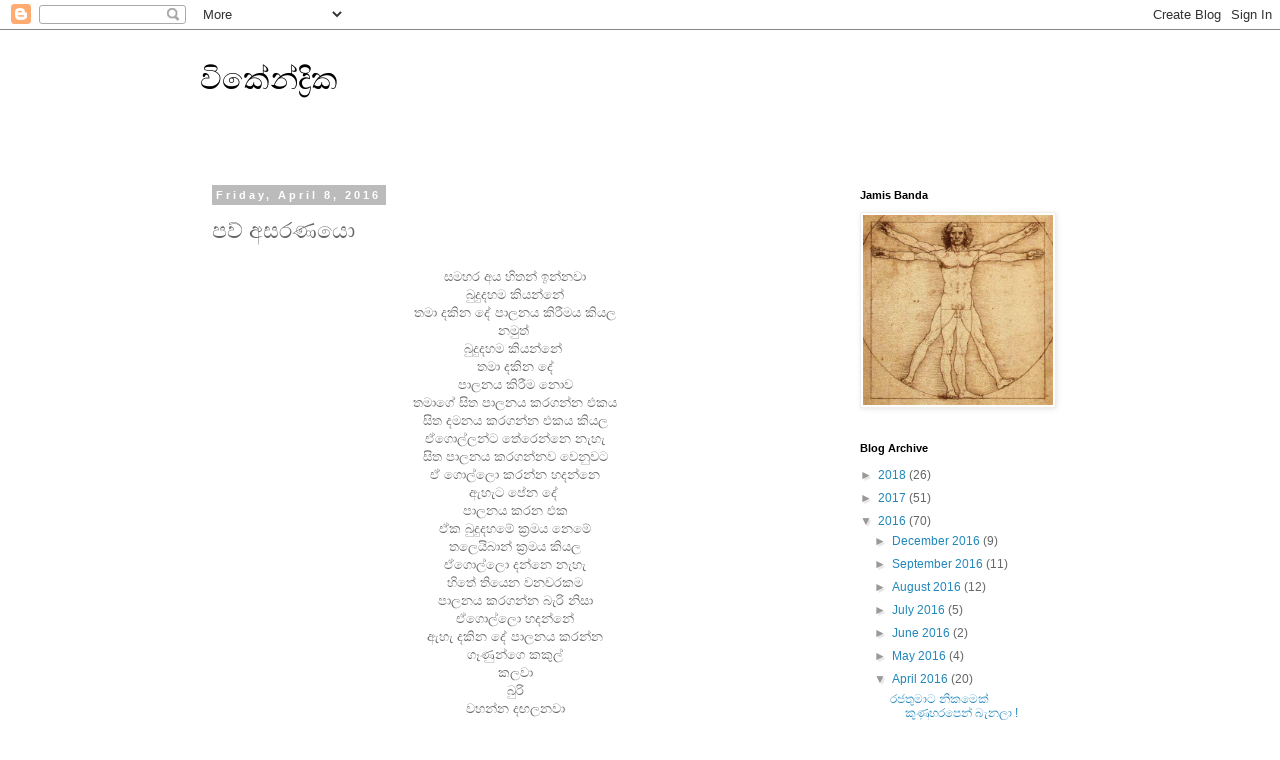

--- FILE ---
content_type: text/html; charset=UTF-8
request_url: https://magewalpal.blogspot.com/2016/04/blog-post_98.html
body_size: 20541
content:
<!DOCTYPE html>
<html class='v2' dir='ltr' lang='en'>
<head>
<link href='https://www.blogger.com/static/v1/widgets/335934321-css_bundle_v2.css' rel='stylesheet' type='text/css'/>
<meta content='width=1100' name='viewport'/>
<meta content='text/html; charset=UTF-8' http-equiv='Content-Type'/>
<meta content='blogger' name='generator'/>
<link href='https://magewalpal.blogspot.com/favicon.ico' rel='icon' type='image/x-icon'/>
<link href='http://magewalpal.blogspot.com/2016/04/blog-post_98.html' rel='canonical'/>
<link rel="alternate" type="application/atom+xml" title="ව&#3538;ක&#3546;න&#3530;ද&#3530;&#8205;ර&#3538;ක  - Atom" href="https://magewalpal.blogspot.com/feeds/posts/default" />
<link rel="alternate" type="application/rss+xml" title="ව&#3538;ක&#3546;න&#3530;ද&#3530;&#8205;ර&#3538;ක  - RSS" href="https://magewalpal.blogspot.com/feeds/posts/default?alt=rss" />
<link rel="service.post" type="application/atom+xml" title="ව&#3538;ක&#3546;න&#3530;ද&#3530;&#8205;ර&#3538;ක  - Atom" href="https://www.blogger.com/feeds/3195102608587378332/posts/default" />

<link rel="alternate" type="application/atom+xml" title="ව&#3538;ක&#3546;න&#3530;ද&#3530;&#8205;ර&#3538;ක  - Atom" href="https://magewalpal.blogspot.com/feeds/850983268107416659/comments/default" />
<!--Can't find substitution for tag [blog.ieCssRetrofitLinks]-->
<meta content='http://magewalpal.blogspot.com/2016/04/blog-post_98.html' property='og:url'/>
<meta content='පව් අසරණයො' property='og:title'/>
<meta content='   සමහර අය හිතන් ඉන්නවා   බුදුදහම කියන්නේ   තමා දකින දේ පාලනය කිරීමය කියල   නමුත්    බුදුදහම කියන්නේ    තමා දකින දේ   පාලනය කිරීම නොව   තමාග...' property='og:description'/>
<title>ව&#3538;ක&#3546;න&#3530;ද&#3530;&#8205;ර&#3538;ක : පව&#3530; අසරණය&#3548;</title>
<style id='page-skin-1' type='text/css'><!--
/*
-----------------------------------------------
Blogger Template Style
Name:     Simple
Designer: Blogger
URL:      www.blogger.com
----------------------------------------------- */
/* Content
----------------------------------------------- */
body {
font: normal normal 12px 'Trebuchet MS', Trebuchet, Verdana, sans-serif;
color: #666666;
background: #ffffff none repeat scroll top left;
padding: 0 0 0 0;
}
html body .region-inner {
min-width: 0;
max-width: 100%;
width: auto;
}
h2 {
font-size: 22px;
}
a:link {
text-decoration:none;
color: #2288bb;
}
a:visited {
text-decoration:none;
color: #888888;
}
a:hover {
text-decoration:underline;
color: #33aaff;
}
.body-fauxcolumn-outer .fauxcolumn-inner {
background: transparent none repeat scroll top left;
_background-image: none;
}
.body-fauxcolumn-outer .cap-top {
position: absolute;
z-index: 1;
height: 400px;
width: 100%;
}
.body-fauxcolumn-outer .cap-top .cap-left {
width: 100%;
background: transparent none repeat-x scroll top left;
_background-image: none;
}
.content-outer {
-moz-box-shadow: 0 0 0 rgba(0, 0, 0, .15);
-webkit-box-shadow: 0 0 0 rgba(0, 0, 0, .15);
-goog-ms-box-shadow: 0 0 0 #333333;
box-shadow: 0 0 0 rgba(0, 0, 0, .15);
margin-bottom: 1px;
}
.content-inner {
padding: 10px 40px;
}
.content-inner {
background-color: #ffffff;
}
/* Header
----------------------------------------------- */
.header-outer {
background: transparent none repeat-x scroll 0 -400px;
_background-image: none;
}
.Header h1 {
font: normal normal 30px 'Trebuchet MS',Trebuchet,Verdana,sans-serif;
color: #000000;
text-shadow: 0 0 0 rgba(0, 0, 0, .2);
}
.Header h1 a {
color: #000000;
}
.Header .description {
font-size: 18px;
color: #000000;
}
.header-inner .Header .titlewrapper {
padding: 22px 0;
}
.header-inner .Header .descriptionwrapper {
padding: 0 0;
}
/* Tabs
----------------------------------------------- */
.tabs-inner .section:first-child {
border-top: 0 solid #dddddd;
}
.tabs-inner .section:first-child ul {
margin-top: -1px;
border-top: 1px solid #dddddd;
border-left: 1px solid #dddddd;
border-right: 1px solid #dddddd;
}
.tabs-inner .widget ul {
background: transparent none repeat-x scroll 0 -800px;
_background-image: none;
border-bottom: 1px solid #dddddd;
margin-top: 0;
margin-left: -30px;
margin-right: -30px;
}
.tabs-inner .widget li a {
display: inline-block;
padding: .6em 1em;
font: normal normal 12px 'Trebuchet MS', Trebuchet, Verdana, sans-serif;
color: #000000;
border-left: 1px solid #ffffff;
border-right: 1px solid #dddddd;
}
.tabs-inner .widget li:first-child a {
border-left: none;
}
.tabs-inner .widget li.selected a, .tabs-inner .widget li a:hover {
color: #000000;
background-color: #eeeeee;
text-decoration: none;
}
/* Columns
----------------------------------------------- */
.main-outer {
border-top: 0 solid transparent;
}
.fauxcolumn-left-outer .fauxcolumn-inner {
border-right: 1px solid transparent;
}
.fauxcolumn-right-outer .fauxcolumn-inner {
border-left: 1px solid transparent;
}
/* Headings
----------------------------------------------- */
div.widget > h2,
div.widget h2.title {
margin: 0 0 1em 0;
font: normal bold 11px 'Trebuchet MS',Trebuchet,Verdana,sans-serif;
color: #000000;
}
/* Widgets
----------------------------------------------- */
.widget .zippy {
color: #999999;
text-shadow: 2px 2px 1px rgba(0, 0, 0, .1);
}
.widget .popular-posts ul {
list-style: none;
}
/* Posts
----------------------------------------------- */
h2.date-header {
font: normal bold 11px Arial, Tahoma, Helvetica, FreeSans, sans-serif;
}
.date-header span {
background-color: #bbbbbb;
color: #ffffff;
padding: 0.4em;
letter-spacing: 3px;
margin: inherit;
}
.main-inner {
padding-top: 35px;
padding-bottom: 65px;
}
.main-inner .column-center-inner {
padding: 0 0;
}
.main-inner .column-center-inner .section {
margin: 0 1em;
}
.post {
margin: 0 0 45px 0;
}
h3.post-title, .comments h4 {
font: normal normal 22px 'Trebuchet MS',Trebuchet,Verdana,sans-serif;
margin: .75em 0 0;
}
.post-body {
font-size: 110%;
line-height: 1.4;
position: relative;
}
.post-body img, .post-body .tr-caption-container, .Profile img, .Image img,
.BlogList .item-thumbnail img {
padding: 2px;
background: #ffffff;
border: 1px solid #eeeeee;
-moz-box-shadow: 1px 1px 5px rgba(0, 0, 0, .1);
-webkit-box-shadow: 1px 1px 5px rgba(0, 0, 0, .1);
box-shadow: 1px 1px 5px rgba(0, 0, 0, .1);
}
.post-body img, .post-body .tr-caption-container {
padding: 5px;
}
.post-body .tr-caption-container {
color: #666666;
}
.post-body .tr-caption-container img {
padding: 0;
background: transparent;
border: none;
-moz-box-shadow: 0 0 0 rgba(0, 0, 0, .1);
-webkit-box-shadow: 0 0 0 rgba(0, 0, 0, .1);
box-shadow: 0 0 0 rgba(0, 0, 0, .1);
}
.post-header {
margin: 0 0 1.5em;
line-height: 1.6;
font-size: 90%;
}
.post-footer {
margin: 20px -2px 0;
padding: 5px 10px;
color: #666666;
background-color: #eeeeee;
border-bottom: 1px solid #eeeeee;
line-height: 1.6;
font-size: 90%;
}
#comments .comment-author {
padding-top: 1.5em;
border-top: 1px solid transparent;
background-position: 0 1.5em;
}
#comments .comment-author:first-child {
padding-top: 0;
border-top: none;
}
.avatar-image-container {
margin: .2em 0 0;
}
#comments .avatar-image-container img {
border: 1px solid #eeeeee;
}
/* Comments
----------------------------------------------- */
.comments .comments-content .icon.blog-author {
background-repeat: no-repeat;
background-image: url([data-uri]);
}
.comments .comments-content .loadmore a {
border-top: 1px solid #999999;
border-bottom: 1px solid #999999;
}
.comments .comment-thread.inline-thread {
background-color: #eeeeee;
}
.comments .continue {
border-top: 2px solid #999999;
}
/* Accents
---------------------------------------------- */
.section-columns td.columns-cell {
border-left: 1px solid transparent;
}
.blog-pager {
background: transparent url(https://resources.blogblog.com/blogblog/data/1kt/simple/paging_dot.png) repeat-x scroll top center;
}
.blog-pager-older-link, .home-link,
.blog-pager-newer-link {
background-color: #ffffff;
padding: 5px;
}
.footer-outer {
border-top: 1px dashed #bbbbbb;
}
/* Mobile
----------------------------------------------- */
body.mobile  {
background-size: auto;
}
.mobile .body-fauxcolumn-outer {
background: transparent none repeat scroll top left;
}
.mobile .body-fauxcolumn-outer .cap-top {
background-size: 100% auto;
}
.mobile .content-outer {
-webkit-box-shadow: 0 0 3px rgba(0, 0, 0, .15);
box-shadow: 0 0 3px rgba(0, 0, 0, .15);
}
.mobile .tabs-inner .widget ul {
margin-left: 0;
margin-right: 0;
}
.mobile .post {
margin: 0;
}
.mobile .main-inner .column-center-inner .section {
margin: 0;
}
.mobile .date-header span {
padding: 0.1em 10px;
margin: 0 -10px;
}
.mobile h3.post-title {
margin: 0;
}
.mobile .blog-pager {
background: transparent none no-repeat scroll top center;
}
.mobile .footer-outer {
border-top: none;
}
.mobile .main-inner, .mobile .footer-inner {
background-color: #ffffff;
}
.mobile-index-contents {
color: #666666;
}
.mobile-link-button {
background-color: #2288bb;
}
.mobile-link-button a:link, .mobile-link-button a:visited {
color: #ffffff;
}
.mobile .tabs-inner .section:first-child {
border-top: none;
}
.mobile .tabs-inner .PageList .widget-content {
background-color: #eeeeee;
color: #000000;
border-top: 1px solid #dddddd;
border-bottom: 1px solid #dddddd;
}
.mobile .tabs-inner .PageList .widget-content .pagelist-arrow {
border-left: 1px solid #dddddd;
}

--></style>
<style id='template-skin-1' type='text/css'><!--
body {
min-width: 960px;
}
.content-outer, .content-fauxcolumn-outer, .region-inner {
min-width: 960px;
max-width: 960px;
_width: 960px;
}
.main-inner .columns {
padding-left: 0px;
padding-right: 250px;
}
.main-inner .fauxcolumn-center-outer {
left: 0px;
right: 250px;
/* IE6 does not respect left and right together */
_width: expression(this.parentNode.offsetWidth -
parseInt("0px") -
parseInt("250px") + 'px');
}
.main-inner .fauxcolumn-left-outer {
width: 0px;
}
.main-inner .fauxcolumn-right-outer {
width: 250px;
}
.main-inner .column-left-outer {
width: 0px;
right: 100%;
margin-left: -0px;
}
.main-inner .column-right-outer {
width: 250px;
margin-right: -250px;
}
#layout {
min-width: 0;
}
#layout .content-outer {
min-width: 0;
width: 800px;
}
#layout .region-inner {
min-width: 0;
width: auto;
}
body#layout div.add_widget {
padding: 8px;
}
body#layout div.add_widget a {
margin-left: 32px;
}
--></style>
<link href='https://www.blogger.com/dyn-css/authorization.css?targetBlogID=3195102608587378332&amp;zx=c878db13-b6d1-4ac9-a417-6e078a6ce53a' media='none' onload='if(media!=&#39;all&#39;)media=&#39;all&#39;' rel='stylesheet'/><noscript><link href='https://www.blogger.com/dyn-css/authorization.css?targetBlogID=3195102608587378332&amp;zx=c878db13-b6d1-4ac9-a417-6e078a6ce53a' rel='stylesheet'/></noscript>
<meta name='google-adsense-platform-account' content='ca-host-pub-1556223355139109'/>
<meta name='google-adsense-platform-domain' content='blogspot.com'/>

</head>
<body class='loading variant-simplysimple'>
<div class='navbar section' id='navbar' name='Navbar'><div class='widget Navbar' data-version='1' id='Navbar1'><script type="text/javascript">
    function setAttributeOnload(object, attribute, val) {
      if(window.addEventListener) {
        window.addEventListener('load',
          function(){ object[attribute] = val; }, false);
      } else {
        window.attachEvent('onload', function(){ object[attribute] = val; });
      }
    }
  </script>
<div id="navbar-iframe-container"></div>
<script type="text/javascript" src="https://apis.google.com/js/platform.js"></script>
<script type="text/javascript">
      gapi.load("gapi.iframes:gapi.iframes.style.bubble", function() {
        if (gapi.iframes && gapi.iframes.getContext) {
          gapi.iframes.getContext().openChild({
              url: 'https://www.blogger.com/navbar/3195102608587378332?po\x3d850983268107416659\x26origin\x3dhttps://magewalpal.blogspot.com',
              where: document.getElementById("navbar-iframe-container"),
              id: "navbar-iframe"
          });
        }
      });
    </script><script type="text/javascript">
(function() {
var script = document.createElement('script');
script.type = 'text/javascript';
script.src = '//pagead2.googlesyndication.com/pagead/js/google_top_exp.js';
var head = document.getElementsByTagName('head')[0];
if (head) {
head.appendChild(script);
}})();
</script>
</div></div>
<div class='body-fauxcolumns'>
<div class='fauxcolumn-outer body-fauxcolumn-outer'>
<div class='cap-top'>
<div class='cap-left'></div>
<div class='cap-right'></div>
</div>
<div class='fauxborder-left'>
<div class='fauxborder-right'></div>
<div class='fauxcolumn-inner'>
</div>
</div>
<div class='cap-bottom'>
<div class='cap-left'></div>
<div class='cap-right'></div>
</div>
</div>
</div>
<div class='content'>
<div class='content-fauxcolumns'>
<div class='fauxcolumn-outer content-fauxcolumn-outer'>
<div class='cap-top'>
<div class='cap-left'></div>
<div class='cap-right'></div>
</div>
<div class='fauxborder-left'>
<div class='fauxborder-right'></div>
<div class='fauxcolumn-inner'>
</div>
</div>
<div class='cap-bottom'>
<div class='cap-left'></div>
<div class='cap-right'></div>
</div>
</div>
</div>
<div class='content-outer'>
<div class='content-cap-top cap-top'>
<div class='cap-left'></div>
<div class='cap-right'></div>
</div>
<div class='fauxborder-left content-fauxborder-left'>
<div class='fauxborder-right content-fauxborder-right'></div>
<div class='content-inner'>
<header>
<div class='header-outer'>
<div class='header-cap-top cap-top'>
<div class='cap-left'></div>
<div class='cap-right'></div>
</div>
<div class='fauxborder-left header-fauxborder-left'>
<div class='fauxborder-right header-fauxborder-right'></div>
<div class='region-inner header-inner'>
<div class='header section' id='header' name='Header'><div class='widget Header' data-version='1' id='Header1'>
<div id='header-inner'>
<div class='titlewrapper'>
<h1 class='title'>
<a href='https://magewalpal.blogspot.com/'>
ව&#3538;ක&#3546;න&#3530;ද&#3530;&#8205;ර&#3538;ක 
</a>
</h1>
</div>
<div class='descriptionwrapper'>
<p class='description'><span>
</span></p>
</div>
</div>
</div></div>
</div>
</div>
<div class='header-cap-bottom cap-bottom'>
<div class='cap-left'></div>
<div class='cap-right'></div>
</div>
</div>
</header>
<div class='tabs-outer'>
<div class='tabs-cap-top cap-top'>
<div class='cap-left'></div>
<div class='cap-right'></div>
</div>
<div class='fauxborder-left tabs-fauxborder-left'>
<div class='fauxborder-right tabs-fauxborder-right'></div>
<div class='region-inner tabs-inner'>
<div class='tabs no-items section' id='crosscol' name='Cross-Column'></div>
<div class='tabs no-items section' id='crosscol-overflow' name='Cross-Column 2'></div>
</div>
</div>
<div class='tabs-cap-bottom cap-bottom'>
<div class='cap-left'></div>
<div class='cap-right'></div>
</div>
</div>
<div class='main-outer'>
<div class='main-cap-top cap-top'>
<div class='cap-left'></div>
<div class='cap-right'></div>
</div>
<div class='fauxborder-left main-fauxborder-left'>
<div class='fauxborder-right main-fauxborder-right'></div>
<div class='region-inner main-inner'>
<div class='columns fauxcolumns'>
<div class='fauxcolumn-outer fauxcolumn-center-outer'>
<div class='cap-top'>
<div class='cap-left'></div>
<div class='cap-right'></div>
</div>
<div class='fauxborder-left'>
<div class='fauxborder-right'></div>
<div class='fauxcolumn-inner'>
</div>
</div>
<div class='cap-bottom'>
<div class='cap-left'></div>
<div class='cap-right'></div>
</div>
</div>
<div class='fauxcolumn-outer fauxcolumn-left-outer'>
<div class='cap-top'>
<div class='cap-left'></div>
<div class='cap-right'></div>
</div>
<div class='fauxborder-left'>
<div class='fauxborder-right'></div>
<div class='fauxcolumn-inner'>
</div>
</div>
<div class='cap-bottom'>
<div class='cap-left'></div>
<div class='cap-right'></div>
</div>
</div>
<div class='fauxcolumn-outer fauxcolumn-right-outer'>
<div class='cap-top'>
<div class='cap-left'></div>
<div class='cap-right'></div>
</div>
<div class='fauxborder-left'>
<div class='fauxborder-right'></div>
<div class='fauxcolumn-inner'>
</div>
</div>
<div class='cap-bottom'>
<div class='cap-left'></div>
<div class='cap-right'></div>
</div>
</div>
<!-- corrects IE6 width calculation -->
<div class='columns-inner'>
<div class='column-center-outer'>
<div class='column-center-inner'>
<div class='main section' id='main' name='Main'><div class='widget Blog' data-version='1' id='Blog1'>
<div class='blog-posts hfeed'>

          <div class="date-outer">
        
<h2 class='date-header'><span>Friday, April 8, 2016</span></h2>

          <div class="date-posts">
        
<div class='post-outer'>
<div class='post hentry uncustomized-post-template' itemprop='blogPost' itemscope='itemscope' itemtype='http://schema.org/BlogPosting'>
<meta content='3195102608587378332' itemprop='blogId'/>
<meta content='850983268107416659' itemprop='postId'/>
<a name='850983268107416659'></a>
<h3 class='post-title entry-title' itemprop='name'>
පව&#3530; අසරණය&#3548;
</h3>
<div class='post-header'>
<div class='post-header-line-1'></div>
</div>
<div class='post-body entry-content' id='post-body-850983268107416659' itemprop='description articleBody'>
<div style="font-family: Merriweather, Georgia, 'Times New Roman', Times, serif; font-size: 15px; line-height: 25.5px; margin-bottom: 24px;">
</div>
<div style="text-align: center;">
සමහර අය හ&#3538;තන&#3530; ඉන&#3530;නව&#3535;</div>
<div style="text-align: center;">
බ&#3540;ද&#3540;දහම ක&#3538;යන&#3530;න&#3546;</div>
<div style="text-align: center;">
තම&#3535; දක&#3538;න ද&#3546; ප&#3535;ලනය ක&#3538;ර&#3539;මය ක&#3538;යල</div>
<div style="text-align: center;">
නම&#3540;ත&#3530;&nbsp;</div>
<div style="text-align: center;">
බ&#3540;ද&#3540;දහම ක&#3538;යන&#3530;න&#3546;&nbsp;</div>
<div style="text-align: center;">
තම&#3535; දක&#3538;න ද&#3546;</div>
<div style="text-align: center;">
ප&#3535;ලනය ක&#3538;ර&#3539;ම න&#3548;ව</div>
<div style="text-align: center;">
තම&#3535;ග&#3546; ස&#3538;ත ප&#3535;ලනය කරගන&#3530;න එකය</div>
<div style="text-align: center;">
ස&#3538;ත දමනය කරගන&#3530;න එකය ක&#3538;යල</div>
<div style="text-align: center;">
ඒග&#3548;ල&#3530;ලන&#3530;ට ත&#3546;ර&#3545;න&#3530;න&#3545; න&#3536;හ&#3536;</div>
<div style="text-align: center;">
ස&#3538;ත ප&#3535;ලනය කරගන&#3530;නව ව&#3545;න&#3540;වට</div>
<div style="text-align: center;">
ඒ ග&#3548;ල&#3530;ල&#3548; කරන&#3530;න හදන&#3530;න&#3545;</div>
<div style="text-align: center;">
ඇහ&#3536;ට ප&#3546;න ද&#3546;&nbsp;</div>
<div style="text-align: center;">
ප&#3535;ලනය කරන එක</div>
<div style="text-align: center;">
ඒක බ&#3540;ද&#3540;දහම&#3546; ක&#3530;&#8205;රමය න&#3545;ම&#3546;</div>
<div style="text-align: center;">
තල&#3545;ය&#3538;බ&#3535;න&#3530; ක&#3530;&#8205;රමය ක&#3538;යල</div>
<div style="text-align: center;">
ඒග&#3548;ල&#3530;ල&#3548; දන&#3530;න&#3545; න&#3536;හ&#3536;</div>
<div style="text-align: center;">
හ&#3538;ත&#3546; ත&#3538;ය&#3545;න වනචරකම</div>
<div style="text-align: center;">
ප&#3535;ලනය කරගන&#3530;න බ&#3536;ර&#3538; න&#3538;ස&#3535;</div>
<div style="text-align: center;">
ඒග&#3548;ල&#3530;ල&#3548; හදන&#3530;න&#3546;</div>
<div style="text-align: center;">
ඇහ&#3536; දක&#3538;න ද&#3546; ප&#3535;ලනය කරන&#3530;න</div>
<div style="text-align: center;">
ග&#3537;ණ&#3540;න&#3530;ග&#3545; කක&#3540;ල&#3530;</div>
<div style="text-align: center;">
කලව&#3535;</div>
<div style="text-align: center;">
බ&#3540;ර&#3538;</div>
<div style="text-align: center;">
වහන&#3530;න දඟලනව&#3535;</div>
<div style="text-align: center;">
තම&#3535;ග&#3545; වනචරකමට</div>
<div style="text-align: center;">
තම&#3535; ත&#3540;ළම ත&#3538;ය&#3545;න</div>
<div style="text-align: center;">
බය න&#3538;ස&#3535;</div>
<div style="text-align: center;">
ම&#3546; වග&#3546; අයග&#3546;</div>
<div style="text-align: center;">
ස&#3538;ල&#3530;වන&#3530;තකම</div>
<div style="text-align: center;">
ග&#3537;ණ&#3540; බ&#3540;ර&#3538;යක&#3530; න&#3538;ස&#3535;</div>
<div style="text-align: center;">
ක&#3540;ඩ&#3540; ව&#3545;ල&#3535; යන</div>
<div style="text-align: center;">
බ&#3538;ත&#3530;තරයක&#3530; වග&#3546;</div>
<div style="text-align: center;">
ද&#3540;ර&#3530;වලය&#3538;</div>
<div style="text-align: center;">
බ&#3540;ද&#3540;න&#3530;ටත&#3530; වඩ&#3535; බ&#3550;ද&#3530;ධ</div>
<div style="text-align: center;">
ම&#3546; අයග&#3546; ස&#3538;ල&#3530;වන&#3530;තකමට</div>
<div style="text-align: center;">
ක&#3545;ළව&#3545;ල&#3535; යන&#3530;න&#3546;</div>
<div style="text-align: center;">
ග&#3537;ණ&#3540; ශර&#3539;ර න&#3538;ස&#3535;</div>
<div style="text-align: center;">
එන&#3538;ස&#3535;&nbsp;</div>
<div style="text-align: center;">
න&#3538;වන&#3530;දක&#3538;න&#3530;න නම&#3530;</div>
<div style="text-align: center;">
හ&#3538;ත දමනය කරගන&#3530;න කල&#3538;න&#3530;</div>
<div style="text-align: center;">
ග&#3537;ණ&#3540; තහනම&#3530; කරල&nbsp;</div>
<div style="text-align: center;">
ඉන&#3530;න ඕන</div>
<div style="text-align: center;">
ඒකය&#3538; ඔව&#3540;න&#3530;ග&#3545;</div>
<div style="text-align: center;">
තල&#3545;ය&#3538;බ&#3535;න&#3530; බ&#3540;ද&#3530;ධ&#3535;ගම</div>
<div style="text-align: center;">
ග&#3537;ණ&#3540; කක&#3540;ල&#3530; ද&#3536;ක&#3530;කම</div>
<div style="text-align: center;">
ධ&#3535;ත&#3540; පහව&#3545;න&nbsp;</div>
<div style="text-align: center;">
ඔව&#3540;න&#3530;ග&#3546; අසරණකමට&nbsp;</div>
<div style="text-align: center;">
මක&#3530;කරන&#3530;නද</div>
<div style="text-align: center;">
පව&#3530;</div>
<div style="text-align: center;">
අසරණය&#3548;</div>
<div style='clear: both;'></div>
</div>
<div class='post-footer'>
<div class='post-footer-line post-footer-line-1'>
<span class='post-author vcard'>
</span>
<span class='post-timestamp'>
at
<meta content='http://magewalpal.blogspot.com/2016/04/blog-post_98.html' itemprop='url'/>
<a class='timestamp-link' href='https://magewalpal.blogspot.com/2016/04/blog-post_98.html' rel='bookmark' title='permanent link'><abbr class='published' itemprop='datePublished' title='2016-04-08T18:59:00+05:30'>Friday, April 08, 2016</abbr></a>
</span>
<span class='post-comment-link'>
</span>
<span class='post-icons'>
<span class='item-control blog-admin pid-1219998330'>
<a href='https://www.blogger.com/post-edit.g?blogID=3195102608587378332&postID=850983268107416659&from=pencil' title='Edit Post'>
<img alt='' class='icon-action' height='18' src='https://resources.blogblog.com/img/icon18_edit_allbkg.gif' width='18'/>
</a>
</span>
</span>
<div class='post-share-buttons goog-inline-block'>
<a class='goog-inline-block share-button sb-email' href='https://www.blogger.com/share-post.g?blogID=3195102608587378332&postID=850983268107416659&target=email' target='_blank' title='Email This'><span class='share-button-link-text'>Email This</span></a><a class='goog-inline-block share-button sb-blog' href='https://www.blogger.com/share-post.g?blogID=3195102608587378332&postID=850983268107416659&target=blog' onclick='window.open(this.href, "_blank", "height=270,width=475"); return false;' target='_blank' title='BlogThis!'><span class='share-button-link-text'>BlogThis!</span></a><a class='goog-inline-block share-button sb-twitter' href='https://www.blogger.com/share-post.g?blogID=3195102608587378332&postID=850983268107416659&target=twitter' target='_blank' title='Share to X'><span class='share-button-link-text'>Share to X</span></a><a class='goog-inline-block share-button sb-facebook' href='https://www.blogger.com/share-post.g?blogID=3195102608587378332&postID=850983268107416659&target=facebook' onclick='window.open(this.href, "_blank", "height=430,width=640"); return false;' target='_blank' title='Share to Facebook'><span class='share-button-link-text'>Share to Facebook</span></a><a class='goog-inline-block share-button sb-pinterest' href='https://www.blogger.com/share-post.g?blogID=3195102608587378332&postID=850983268107416659&target=pinterest' target='_blank' title='Share to Pinterest'><span class='share-button-link-text'>Share to Pinterest</span></a>
</div>
</div>
<div class='post-footer-line post-footer-line-2'>
<span class='post-labels'>
Labels:
<a href='https://magewalpal.blogspot.com/search/label/%E0%B6%86%E0%B6%9C%E0%B6%B8%E0%B7%92%E0%B6%9A' rel='tag'>ආගම&#3538;ක</a>,
<a href='https://magewalpal.blogspot.com/search/label/%E0%B7%83%E0%B7%92%E0%B6%82%E0%B7%84%E0%B6%BD%E0%B6%B6%E0%B7%94%E0%B6%AF%E0%B7%8A%E0%B6%B0%E0%B7%8F%E0%B6%9C%E0%B6%B8' rel='tag'>ස&#3538;&#3458;හලබ&#3540;ද&#3530;ධ&#3535;ගම</a>
</span>
</div>
<div class='post-footer-line post-footer-line-3'>
<span class='post-location'>
</span>
</div>
</div>
</div>
<div class='comments' id='comments'>
<a name='comments'></a>
<h4>8 comments:</h4>
<div class='comments-content'>
<script async='async' src='' type='text/javascript'></script>
<script type='text/javascript'>
    (function() {
      var items = null;
      var msgs = null;
      var config = {};

// <![CDATA[
      var cursor = null;
      if (items && items.length > 0) {
        cursor = parseInt(items[items.length - 1].timestamp) + 1;
      }

      var bodyFromEntry = function(entry) {
        var text = (entry &&
                    ((entry.content && entry.content.$t) ||
                     (entry.summary && entry.summary.$t))) ||
            '';
        if (entry && entry.gd$extendedProperty) {
          for (var k in entry.gd$extendedProperty) {
            if (entry.gd$extendedProperty[k].name == 'blogger.contentRemoved') {
              return '<span class="deleted-comment">' + text + '</span>';
            }
          }
        }
        return text;
      }

      var parse = function(data) {
        cursor = null;
        var comments = [];
        if (data && data.feed && data.feed.entry) {
          for (var i = 0, entry; entry = data.feed.entry[i]; i++) {
            var comment = {};
            // comment ID, parsed out of the original id format
            var id = /blog-(\d+).post-(\d+)/.exec(entry.id.$t);
            comment.id = id ? id[2] : null;
            comment.body = bodyFromEntry(entry);
            comment.timestamp = Date.parse(entry.published.$t) + '';
            if (entry.author && entry.author.constructor === Array) {
              var auth = entry.author[0];
              if (auth) {
                comment.author = {
                  name: (auth.name ? auth.name.$t : undefined),
                  profileUrl: (auth.uri ? auth.uri.$t : undefined),
                  avatarUrl: (auth.gd$image ? auth.gd$image.src : undefined)
                };
              }
            }
            if (entry.link) {
              if (entry.link[2]) {
                comment.link = comment.permalink = entry.link[2].href;
              }
              if (entry.link[3]) {
                var pid = /.*comments\/default\/(\d+)\?.*/.exec(entry.link[3].href);
                if (pid && pid[1]) {
                  comment.parentId = pid[1];
                }
              }
            }
            comment.deleteclass = 'item-control blog-admin';
            if (entry.gd$extendedProperty) {
              for (var k in entry.gd$extendedProperty) {
                if (entry.gd$extendedProperty[k].name == 'blogger.itemClass') {
                  comment.deleteclass += ' ' + entry.gd$extendedProperty[k].value;
                } else if (entry.gd$extendedProperty[k].name == 'blogger.displayTime') {
                  comment.displayTime = entry.gd$extendedProperty[k].value;
                }
              }
            }
            comments.push(comment);
          }
        }
        return comments;
      };

      var paginator = function(callback) {
        if (hasMore()) {
          var url = config.feed + '?alt=json&v=2&orderby=published&reverse=false&max-results=50';
          if (cursor) {
            url += '&published-min=' + new Date(cursor).toISOString();
          }
          window.bloggercomments = function(data) {
            var parsed = parse(data);
            cursor = parsed.length < 50 ? null
                : parseInt(parsed[parsed.length - 1].timestamp) + 1
            callback(parsed);
            window.bloggercomments = null;
          }
          url += '&callback=bloggercomments';
          var script = document.createElement('script');
          script.type = 'text/javascript';
          script.src = url;
          document.getElementsByTagName('head')[0].appendChild(script);
        }
      };
      var hasMore = function() {
        return !!cursor;
      };
      var getMeta = function(key, comment) {
        if ('iswriter' == key) {
          var matches = !!comment.author
              && comment.author.name == config.authorName
              && comment.author.profileUrl == config.authorUrl;
          return matches ? 'true' : '';
        } else if ('deletelink' == key) {
          return config.baseUri + '/comment/delete/'
               + config.blogId + '/' + comment.id;
        } else if ('deleteclass' == key) {
          return comment.deleteclass;
        }
        return '';
      };

      var replybox = null;
      var replyUrlParts = null;
      var replyParent = undefined;

      var onReply = function(commentId, domId) {
        if (replybox == null) {
          // lazily cache replybox, and adjust to suit this style:
          replybox = document.getElementById('comment-editor');
          if (replybox != null) {
            replybox.height = '250px';
            replybox.style.display = 'block';
            replyUrlParts = replybox.src.split('#');
          }
        }
        if (replybox && (commentId !== replyParent)) {
          replybox.src = '';
          document.getElementById(domId).insertBefore(replybox, null);
          replybox.src = replyUrlParts[0]
              + (commentId ? '&parentID=' + commentId : '')
              + '#' + replyUrlParts[1];
          replyParent = commentId;
        }
      };

      var hash = (window.location.hash || '#').substring(1);
      var startThread, targetComment;
      if (/^comment-form_/.test(hash)) {
        startThread = hash.substring('comment-form_'.length);
      } else if (/^c[0-9]+$/.test(hash)) {
        targetComment = hash.substring(1);
      }

      // Configure commenting API:
      var configJso = {
        'maxDepth': config.maxThreadDepth
      };
      var provider = {
        'id': config.postId,
        'data': items,
        'loadNext': paginator,
        'hasMore': hasMore,
        'getMeta': getMeta,
        'onReply': onReply,
        'rendered': true,
        'initComment': targetComment,
        'initReplyThread': startThread,
        'config': configJso,
        'messages': msgs
      };

      var render = function() {
        if (window.goog && window.goog.comments) {
          var holder = document.getElementById('comment-holder');
          window.goog.comments.render(holder, provider);
        }
      };

      // render now, or queue to render when library loads:
      if (window.goog && window.goog.comments) {
        render();
      } else {
        window.goog = window.goog || {};
        window.goog.comments = window.goog.comments || {};
        window.goog.comments.loadQueue = window.goog.comments.loadQueue || [];
        window.goog.comments.loadQueue.push(render);
      }
    })();
// ]]>
  </script>
<div id='comment-holder'>
<div class="comment-thread toplevel-thread"><ol id="top-ra"><li class="comment" id="c1525047546809304918"><div class="avatar-image-container"><img src="//blogger.googleusercontent.com/img/b/R29vZ2xl/AVvXsEhYRJd4aXgsIiswYS0xtmFOQgUrpt_ZjbJSM6WSo8JH_Ek_33_L9V8chfIh4nX2gwx8Ok1d3fk11ixp1Hfpl5TXwul7pkQhOoouk7UGs26HN8h-mU7GDUJr24ff7oAY0Q/s45-c/1_edit.jpg" alt=""/></div><div class="comment-block"><div class="comment-header"><cite class="user"><a href="https://www.blogger.com/profile/05796275505763143632" rel="nofollow">මය&#3538;ය&#3535; ( Mayya)</a></cite><span class="icon user "></span><span class="datetime secondary-text"><a rel="nofollow" href="https://magewalpal.blogspot.com/2016/04/blog-post_98.html?showComment=1460132094491#c1525047546809304918">April 8, 2016 at 9:44&#8239;PM</a></span></div><p class="comment-content">ක&#3538;ස&#3538;ම අව&#3540;ලක&#3530; න&#3536;ත&#3538;ව එකඟ ව&#3545;න&#3530;න ප&#3540;ල&#3540;වන&#3530; කථ&#3535;වක&#3530;</p><span class="comment-actions secondary-text"><a class="comment-reply" target="_self" data-comment-id="1525047546809304918">Reply</a><span class="item-control blog-admin blog-admin pid-2105909953"><a target="_self" href="https://www.blogger.com/comment/delete/3195102608587378332/1525047546809304918">Delete</a></span></span></div><div class="comment-replies"><div id="c1525047546809304918-rt" class="comment-thread inline-thread"><span class="thread-toggle thread-expanded"><span class="thread-arrow"></span><span class="thread-count"><a target="_self">Replies</a></span></span><ol id="c1525047546809304918-ra" class="thread-chrome thread-expanded"><div><li class="comment" id="c6171957538112260185"><div class="avatar-image-container"><img src="//resources.blogblog.com/img/blank.gif" alt=""/></div><div class="comment-block"><div class="comment-header"><cite class="user">Anonymous</cite><span class="icon user blog-author"></span><span class="datetime secondary-text"><a rel="nofollow" href="https://magewalpal.blogspot.com/2016/04/blog-post_98.html?showComment=1460135214595#c6171957538112260185">April 8, 2016 at 10:36&#8239;PM</a></span></div><p class="comment-content">ව&#3545;නසකටත&#3530; එක&#3530;ක උඹටය&#3538; මටය&#3538; එකඟ ව&#3545;න&#3530;න ප&#3540;ළ&#3540;වන&#3530; ත&#3536;නක&#3530; හම&#3530;බව&#3540;න එක ග&#3536;න සත&#3540;ට&#3540;ය&#3538; ;) </p><span class="comment-actions secondary-text"><span class="item-control blog-admin blog-admin pid-1219998330"><a target="_self" href="https://www.blogger.com/comment/delete/3195102608587378332/6171957538112260185">Delete</a></span></span></div><div class="comment-replies"><div id="c6171957538112260185-rt" class="comment-thread inline-thread hidden"><span class="thread-toggle thread-expanded"><span class="thread-arrow"></span><span class="thread-count"><a target="_self">Replies</a></span></span><ol id="c6171957538112260185-ra" class="thread-chrome thread-expanded"><div></div><div id="c6171957538112260185-continue" class="continue"><a class="comment-reply" target="_self" data-comment-id="6171957538112260185">Reply</a></div></ol></div></div><div class="comment-replybox-single" id="c6171957538112260185-ce"></div></li></div><div id="c1525047546809304918-continue" class="continue"><a class="comment-reply" target="_self" data-comment-id="1525047546809304918">Reply</a></div></ol></div></div><div class="comment-replybox-single" id="c1525047546809304918-ce"></div></li><li class="comment" id="c8581055781046845270"><div class="avatar-image-container"><img src="//www.blogger.com/img/blogger_logo_round_35.png" alt=""/></div><div class="comment-block"><div class="comment-header"><cite class="user"><a href="https://www.blogger.com/profile/14280201099958729378" rel="nofollow">Rasikaya</a></cite><span class="icon user "></span><span class="datetime secondary-text"><a rel="nofollow" href="https://magewalpal.blogspot.com/2016/04/blog-post_98.html?showComment=1460137577845#c8581055781046845270">April 8, 2016 at 11:16&#8239;PM</a></span></div><p class="comment-content">බ&#3530;ල&#3548;ග&#3530; එකට ආප&#3540; ප&#3535;ර ද&#3538;ග&#3546; ආව&#3545;....ද&#3538;ගටම එනව....<br><br>ඕකට මචන&#3530; ක&#3538;යන&#3530;න&#3545; ක&#3530;ෂණ&#3538;ක ම&#3549;චනය ක&#3538;යල...:D  හ&#3536;බ&#3536;ය&#3538; බ&#3545;හ&#3545;ත&#3530; කරන&#3530;ඩ ඕන&#3545; ස&#3458;ස&#3530;ක&#3544;ත&#3538;යටය&#3538;,ජ&#3535;ත&#3538;යටය&#3538;,ආගමටය&#3538;.....ම&#3549;චන ක&#3535;රයට බ&#3545;හ&#3545;ත&#3530; කර&#3535;ට ව&#3536;ඩක&#3530; න&#3537;....ඌට කරන&#3530;ඩ ත&#3538;යන හ&#3548;දම ව&#3536;ඩ&#3546; අහවල&#3530; එක කපන එක එතක&#3548;ට ක&#3548;හ&#3548;මටවත&#3530; ම&#3549;චනය ව&#3545;න&#3530;න&#3537;....</p><span class="comment-actions secondary-text"><a class="comment-reply" target="_self" data-comment-id="8581055781046845270">Reply</a><span class="item-control blog-admin blog-admin pid-969515748"><a target="_self" href="https://www.blogger.com/comment/delete/3195102608587378332/8581055781046845270">Delete</a></span></span></div><div class="comment-replies"><div id="c8581055781046845270-rt" class="comment-thread inline-thread"><span class="thread-toggle thread-expanded"><span class="thread-arrow"></span><span class="thread-count"><a target="_self">Replies</a></span></span><ol id="c8581055781046845270-ra" class="thread-chrome thread-expanded"><div><li class="comment" id="c7265318057451306889"><div class="avatar-image-container"><img src="//resources.blogblog.com/img/blank.gif" alt=""/></div><div class="comment-block"><div class="comment-header"><cite class="user">Anonymous</cite><span class="icon user blog-author"></span><span class="datetime secondary-text"><a rel="nofollow" href="https://magewalpal.blogspot.com/2016/04/blog-post_98.html?showComment=1460138737951#c7265318057451306889">April 8, 2016 at 11:35&#8239;PM</a></span></div><p class="comment-content">ඔව&#3530; බ&#3458;. එක&#3530;ක&#3548; ග&#3537;ණ&#3540; තහනම&#3530; කරන&#3530;න ඕන, න&#3536;ත&#3530;නම&#3530; අහවල&#3530; එක කපල ද&#3535;න&#3530;න ඕන උඹ ක&#3538;ව&#3530;ව වග&#3546;. </p><span class="comment-actions secondary-text"><span class="item-control blog-admin blog-admin pid-1219998330"><a target="_self" href="https://www.blogger.com/comment/delete/3195102608587378332/7265318057451306889">Delete</a></span></span></div><div class="comment-replies"><div id="c7265318057451306889-rt" class="comment-thread inline-thread hidden"><span class="thread-toggle thread-expanded"><span class="thread-arrow"></span><span class="thread-count"><a target="_self">Replies</a></span></span><ol id="c7265318057451306889-ra" class="thread-chrome thread-expanded"><div></div><div id="c7265318057451306889-continue" class="continue"><a class="comment-reply" target="_self" data-comment-id="7265318057451306889">Reply</a></div></ol></div></div><div class="comment-replybox-single" id="c7265318057451306889-ce"></div></li></div><div id="c8581055781046845270-continue" class="continue"><a class="comment-reply" target="_self" data-comment-id="8581055781046845270">Reply</a></div></ol></div></div><div class="comment-replybox-single" id="c8581055781046845270-ce"></div></li><li class="comment" id="c7577092369396298360"><div class="avatar-image-container"><img src="//blogger.googleusercontent.com/img/b/R29vZ2xl/AVvXsEg5-oQOsgV3JgVaX1mpzpTau-dpJ71V23hJ0hinIWU55DSRUQmJaPoH-yQ95bdkfaKPg7b8qhhXCOqWkaKPMvkBf8h7NBbCKQctJVUC3KhHFhIeRykQNx72ckKuTchXQhI/s45-c/12660390_10208590530784855_1764402678_n.jpg" alt=""/></div><div class="comment-block"><div class="comment-header"><cite class="user"><a href="https://www.blogger.com/profile/05354136989554752173" rel="nofollow">කට&#3540;ස&#3540; හදවත</a></cite><span class="icon user "></span><span class="datetime secondary-text"><a rel="nofollow" href="https://magewalpal.blogspot.com/2016/04/blog-post_98.html?showComment=1460143217734#c7577092369396298360">April 9, 2016 at 12:50&#8239;AM</a></span></div><p class="comment-content">ම&#3546;ක මම ක&#3538;ය&#3545;ව&#3540;ව&#3546; න&#3537;.හ&#3545;ට ක&#3538;යවල&#3535; අදහස ක&#3538;යන&#3530;නම&#3530;.ඒත&#3530; ම&#3546; ව&#3538;ද&#3538;හට එක ද&#3538;ගට ප&#3549;ස&#3530;ට&#3530; පබ&#3530;ල&#3538;ශ&#3530; කරන&#3530;න එප&#3535;.ප&#3549;ස&#3530;ට&#3530; එකක&#3530; පබ&#3530;ල&#3538;ශ&#3530; කරල&#3535; අඩ&#3540;මග&#3535;න&#3546; දවස&#3530; ද&#3545;කක&#3530;වත&#3530; ත&#3538;යපන&#3530; ම&#3538;න&#3538;ස&#3530;ස&#3540; අතර ස&#3458;ව&#3535;දයක&#3530; ඇත&#3538;ව&#3545;න&#3530;න.ඉස&#3530;සල&#3530;ල&#3535; ප&#3549;ස&#3530;ට&#3530; එකට ම&#3535;තලන&#3530;ග&#3546; ස&#3538;&#3458;ඩ&#3538;ය&#3545;න&#3530; ල&#3548;ක&#3540; පබ&#3530;ල&#3538;ස&#3538;ට&#3538;යක&#3530; හම&#3530;බ&#3540;න&#3535; උඹට.නවකය&#3545;ක&#3530; ව&#3538;ද&#3538;හට ඒක ල&#3548;ක&#3540; අත&#3530;ව&#3536;ලක&#3530;.ඒත&#3530; උඹ ඒක&#3545;න&#3530; ප&#3530;&#8205;රය&#3549;ජන ගත&#3530;ත&#3546; න&#3537; ම&#3546; ල&#3538;ප&#3538;ය පබ&#3530;ල&#3538;ශ&#3530; ක&#3538;ර&#3539;ම ත&#3540;ල&#3538;න&#3530;.උඹව කන&#3530;ට&#3536;ක&#3530;ට&#3530; කරන&#3530;න ව&#3545;න ව&#3538;ද&#3538;හක&#3530; ත&#3538;බ&#3540;න&#3546; න&#3536;ත&#3538; න&#3538;සය&#3538; කම&#3545;න&#3530;ට&#3530; එකක&#3530; ව&#3538;ද&#3538;හට ම&#3546;ක ද&#3535;න&#3530;න&#3546;.ක&#3538;යවල&#3535; ඩ&#3538;ල&#3539;ට&#3530; කරපන&#3530; මච&#3549;.</p><span class="comment-actions secondary-text"><a class="comment-reply" target="_self" data-comment-id="7577092369396298360">Reply</a><span class="item-control blog-admin blog-admin pid-1218622392"><a target="_self" href="https://www.blogger.com/comment/delete/3195102608587378332/7577092369396298360">Delete</a></span></span></div><div class="comment-replies"><div id="c7577092369396298360-rt" class="comment-thread inline-thread"><span class="thread-toggle thread-expanded"><span class="thread-arrow"></span><span class="thread-count"><a target="_self">Replies</a></span></span><ol id="c7577092369396298360-ra" class="thread-chrome thread-expanded"><div><li class="comment" id="c3823694260090935736"><div class="avatar-image-container"><img src="//resources.blogblog.com/img/blank.gif" alt=""/></div><div class="comment-block"><div class="comment-header"><cite class="user">Anonymous</cite><span class="icon user blog-author"></span><span class="datetime secondary-text"><a rel="nofollow" href="https://magewalpal.blogspot.com/2016/04/blog-post_98.html?showComment=1460145938177#c3823694260090935736">April 9, 2016 at 1:35&#8239;AM</a></span></div><p class="comment-content">බ&#3548;හ&#3548;ම ස&#3530;ත&#3542;ත&#3538;ය&#3538; මචන&#3530; අව&#3458;කව ම&#3545;හ&#3545;ම උදව&#3530; කරන එකට. ක&#3548;ට&#3538;න&#3530;ම මම ඊළඟට ද&#3535;න&#3530;න හ&#3538;තන&#3530; ඉන&#3530;න සටහනත&#3530; ල&#3538;යල ඉවරය&#3538;. උඹ ඔය ද&#3546; ක&#3538;ව&#3530;ව&#3545; න&#3536;ත&#3530;තන&#3530; ඒක හ&#3545;ට ප&#3549;ස&#3530;ට&#3530; කරන&#3530;න හ&#3538;ට&#3538;ය&#3545;. ම&#3539;ට පස&#3530;ස&#3545; දවස&#3530; ද&#3545;ක ත&#3540;නක&#3530; ත&#3538;ය&#3535; ගන&#3530;නම&#3530; ප&#3549;ස&#3530;ට&#3530; අතර ම&#3536;ද&#3530;ද&#3545;. උඹල වග&#3546; න&#3545;ම&#3546; මම බ&#3530;ල&#3548;ග&#3530; වලට අල&#3540;ත&#3530;. ඒ න&#3538;ස&#3535; ම&#3546;වග&#3546; උදව&#3530; කරන එකට බ&#3548;ක&#3530;ක&#3545;න&#3530;ම ස&#3530;ත&#3542;ත&#3538;ය&#3538; මචන&#3530;. මම ම&#3546; කම&#3545;න&#3530;ට&#3530; එක ඩ&#3538;ල&#3539;ට&#3530; කරන&#3530;න&#3546; න&#3536;හ&#3536;. එකක&#3530;, ම&#3546;ක දක&#3538;න අල&#3540;ත&#3530; අයට ම&#3546; ග&#3536;න ද&#3536;නගන&#3530;න ප&#3540;ළ&#3540;වන&#3530;. අන&#3545;ක, උඹ මට අව&#3458;කව ක&#3538;යප&#3540; ම&#3546; කත&#3535;ව මග&#3545; බ&#3530;ල&#3548;ග&#3530; එක&#3545;න&#3530; මකල&#3535; ද&#3535;න&#3530;න මම ක&#3536;මත&#3538; න&#3536;හ&#3536;. ජය ව&#3546;ව&#3535; මචන&#3530; !</p><span class="comment-actions secondary-text"><span class="item-control blog-admin blog-admin pid-1219998330"><a target="_self" href="https://www.blogger.com/comment/delete/3195102608587378332/3823694260090935736">Delete</a></span></span></div><div class="comment-replies"><div id="c3823694260090935736-rt" class="comment-thread inline-thread hidden"><span class="thread-toggle thread-expanded"><span class="thread-arrow"></span><span class="thread-count"><a target="_self">Replies</a></span></span><ol id="c3823694260090935736-ra" class="thread-chrome thread-expanded"><div></div><div id="c3823694260090935736-continue" class="continue"><a class="comment-reply" target="_self" data-comment-id="3823694260090935736">Reply</a></div></ol></div></div><div class="comment-replybox-single" id="c3823694260090935736-ce"></div></li></div><div id="c7577092369396298360-continue" class="continue"><a class="comment-reply" target="_self" data-comment-id="7577092369396298360">Reply</a></div></ol></div></div><div class="comment-replybox-single" id="c7577092369396298360-ce"></div></li><li class="comment" id="c8849113395588715248"><div class="avatar-image-container"><img src="//blogger.googleusercontent.com/img/b/R29vZ2xl/AVvXsEgNDvWIPqwPRbL3vq0AzoxHtnvcLqhoa_SCOMyrJ4H193i7tkvmCXQ01PsJ7JFfGAZ5UZ7Hcq5ABeMnWxKw1fT5NwkHXH5cQ2Ba7TENMsr7CDobuzNAH9D8qDy17jIHnA/s45-c/4612_1153885331604_6370426_n%5B1%5D.jpg" alt=""/></div><div class="comment-block"><div class="comment-header"><cite class="user"><a href="https://www.blogger.com/profile/03374672858448971122" rel="nofollow">Pra Jay</a></cite><span class="icon user "></span><span class="datetime secondary-text"><a rel="nofollow" href="https://magewalpal.blogspot.com/2016/04/blog-post_98.html?showComment=1460449636630#c8849113395588715248">April 12, 2016 at 1:57&#8239;PM</a></span></div><p class="comment-content">හ&#3538;න&#3535;යන කත&#3535;වක&#3530; තමය&#3538; &quot;ඔය වග&#3546; ඇඳ&#3540;ම&#3530; ම&#3546; බ&#3550;ද&#3530;ධ රටට ග&#3536;ලප&#3545;න&#3530;න&#3545; න&#3537;&quot; ක&#3538;යන එක.<br>ඉස&#3530;ල&#3535;ම&#3538;ක&#3530; ඇඳ&#3540;ම&#3530; , ය&#3540;ද&#3545;ව&#3530; ඇඳ&#3540;ම&#3530; ආද&#3538;ය ත&#3538;බ&#3540;නට බ&#3550;ද&#3530;ධ ඩ&#3530;&#8205;ර&#3545;ස&#3530; ක&#3549;ඩ&#3530; එකක&#3530; ක&#3548;හ&#3545;වත&#3530; න&#3537;. <br>ස&#3458;වර අස&#3458;වර ත&#3538;ය&#3545;න&#3530;න&#3545; බලන එක&#3535;ග&#3545; හ&#3538;ත&#3546;   ම&#3538;සක&#3530; අඳ&#3538;න එක&#3535; ග&#3535;ව න&#3545;ම&#3545;ය&#3538; <br></p><span class="comment-actions secondary-text"><a class="comment-reply" target="_self" data-comment-id="8849113395588715248">Reply</a><span class="item-control blog-admin blog-admin pid-484693031"><a target="_self" href="https://www.blogger.com/comment/delete/3195102608587378332/8849113395588715248">Delete</a></span></span></div><div class="comment-replies"><div id="c8849113395588715248-rt" class="comment-thread inline-thread"><span class="thread-toggle thread-expanded"><span class="thread-arrow"></span><span class="thread-count"><a target="_self">Replies</a></span></span><ol id="c8849113395588715248-ra" class="thread-chrome thread-expanded"><div><li class="comment" id="c2465419744086334176"><div class="avatar-image-container"><img src="//resources.blogblog.com/img/blank.gif" alt=""/></div><div class="comment-block"><div class="comment-header"><cite class="user">Anonymous</cite><span class="icon user blog-author"></span><span class="datetime secondary-text"><a rel="nofollow" href="https://magewalpal.blogspot.com/2016/04/blog-post_98.html?showComment=1460450210506#c2465419744086334176">April 12, 2016 at 2:06&#8239;PM</a></span></div><p class="comment-content">බ&#3550;ද&#3530;ධ ඩ&#3530;&#8205;ර&#3545;ස&#3530; ක&#3549;ඩ&#3530; එකක&#3530; න&#3548;ත&#3538;බ&#3540;න&#3535;ට, ව&#3538;ක&#3530;ට&#3549;ර&#3538;ය&#3535;න&#3540; ඩ&#3530;&#8205;ර&#3545;ස&#3530;ක&#3549;ඩ&#3530; එකක&#3530; ත&#3538;ය&#3545;නවන&#3545; බ&#3458;.. :)</p><span class="comment-actions secondary-text"><span class="item-control blog-admin blog-admin pid-1219998330"><a target="_self" href="https://www.blogger.com/comment/delete/3195102608587378332/2465419744086334176">Delete</a></span></span></div><div class="comment-replies"><div id="c2465419744086334176-rt" class="comment-thread inline-thread hidden"><span class="thread-toggle thread-expanded"><span class="thread-arrow"></span><span class="thread-count"><a target="_self">Replies</a></span></span><ol id="c2465419744086334176-ra" class="thread-chrome thread-expanded"><div></div><div id="c2465419744086334176-continue" class="continue"><a class="comment-reply" target="_self" data-comment-id="2465419744086334176">Reply</a></div></ol></div></div><div class="comment-replybox-single" id="c2465419744086334176-ce"></div></li></div><div id="c8849113395588715248-continue" class="continue"><a class="comment-reply" target="_self" data-comment-id="8849113395588715248">Reply</a></div></ol></div></div><div class="comment-replybox-single" id="c8849113395588715248-ce"></div></li></ol><div id="top-continue" class="continue"><a class="comment-reply" target="_self">Add comment</a></div><div class="comment-replybox-thread" id="top-ce"></div><div class="loadmore hidden" data-post-id="850983268107416659"><a target="_self">Load more...</a></div></div>
</div>
</div>
<p class='comment-footer'>
<div class='comment-form'>
<a name='comment-form'></a>
<p>
</p>
<a href='https://www.blogger.com/comment/frame/3195102608587378332?po=850983268107416659&hl=en&saa=85391&origin=https://magewalpal.blogspot.com' id='comment-editor-src'></a>
<iframe allowtransparency='true' class='blogger-iframe-colorize blogger-comment-from-post' frameborder='0' height='410px' id='comment-editor' name='comment-editor' src='' width='100%'></iframe>
<script src='https://www.blogger.com/static/v1/jsbin/2830521187-comment_from_post_iframe.js' type='text/javascript'></script>
<script type='text/javascript'>
      BLOG_CMT_createIframe('https://www.blogger.com/rpc_relay.html');
    </script>
</div>
</p>
<div id='backlinks-container'>
<div id='Blog1_backlinks-container'>
</div>
</div>
</div>
</div>

        </div></div>
      
</div>
<div class='blog-pager' id='blog-pager'>
<span id='blog-pager-newer-link'>
<a class='blog-pager-newer-link' href='https://magewalpal.blogspot.com/2016/04/blog-post_10.html' id='Blog1_blog-pager-newer-link' title='Newer Post'>Newer Post</a>
</span>
<span id='blog-pager-older-link'>
<a class='blog-pager-older-link' href='https://magewalpal.blogspot.com/2016/04/blog-post_7.html' id='Blog1_blog-pager-older-link' title='Older Post'>Older Post</a>
</span>
<a class='home-link' href='https://magewalpal.blogspot.com/'>Home</a>
</div>
<div class='clear'></div>
<div class='post-feeds'>
<div class='feed-links'>
Subscribe to:
<a class='feed-link' href='https://magewalpal.blogspot.com/feeds/850983268107416659/comments/default' target='_blank' type='application/atom+xml'>Post Comments (Atom)</a>
</div>
</div>
</div><div class='widget FeaturedPost' data-version='1' id='FeaturedPost1'>
<div class='post-summary'>
<h3><a href='https://magewalpal.blogspot.com/2016/05/blog-post_10.html'>බ&#3540;ද&#3540;න&#3530; ම&#3536;ර&#3539;ම</a></h3>
<p>
        &#8220;ඔබ යන ම&#3535;වත&#3546;ද&#3539; ඔබට බ&#3540;ද&#3540;න&#3530;ව හම&#3540;ව&#3540;වහ&#3548;ත&#3530;, ඔහ&#3540;ව මර&#3535; දමන&#3530;න&#8221;   ම&#3545;ය ප&#3530;&#8205;රකට ක&#3538;යමනක&#3538;. ස&#3545;න&#3530; දහම&#3546; Linji Yixuan න&#3536;මත&#3538; පඬ&#3538;වරය&#3545;ක&#3530; ඉග&#3536;න&#3530;ව&#3542;ව&#3535; යය&#3538; ස&#3536;...
</p>
<img class='image' src='https://4.bp.blogspot.com/-8eTXiO2x6u0/WX5YuAbFpgI/AAAAAAAABE8/19ln4i6nGtYBNreY9fmRcMquARj8FJBNQCLcBGAs/s400/Sri-lanka-monuments.jpg'/>
</div>
<style type='text/css'>
    .image {
      width: 100%;
    }
  </style>
<div class='clear'></div>
</div>
<div class='widget PopularPosts' data-version='1' id='PopularPosts1'>
<div class='widget-content popular-posts'>
<ul>
<li>
<div class='item-content'>
<div class='item-thumbnail'>
<a href='https://magewalpal.blogspot.com/2016/06/blog-post.html' target='_blank'>
<img alt='' border='0' src='https://blogger.googleusercontent.com/img/b/R29vZ2xl/AVvXsEhg5y69uQccevtks2HOwg6LzKNIswTiuIaAnfixCyb75zrWbQHTKczBEI0FPHl45W6S84awZ7z9IikV81GUCOmP3lVLmdIEswRxawW528hl8F8U6ZhhR9T0YVLc4xCoLzaG7A7uuNEDqnlM/w72-h72-p-k-no-nu/sinhabahu.jpg'/>
</a>
</div>
<div class='item-title'><a href='https://magewalpal.blogspot.com/2016/06/blog-post.html'>කල&#3535;කර&#3540;ව&#3535; නම&#3530; ව&#3542; ය&#3535;චකය&#3535;</a></div>
<div class='item-snippet'>       &#8220;කල&#3535;ක&#3535;රය&#3549; ක&#3538;යන&#3530;න&#3546; හර&#3538;ම ස&#3458;ව&#3546;ද&#3539; ම&#3538;න&#3538;ස&#3530;ස&#3540;&#8221;   ඒ කල&#3535;කර&#3540;වන&#3530;ග&#3546; ම&#3540;ව&#3538;න&#3530; න&#3538;තරම ප&#3538;ටවන වදන&#3530; ප&#3545;ළක&#3538;.    &quot;අප&#3538; කල&#3535;ව ව&#3538;ක&#3540;ණන&#3545; න&#3537;, මම කල&#3535;ව කරන&#3530;න&#3546; ම...</div>
</div>
<div style='clear: both;'></div>
</li>
<li>
<div class='item-content'>
<div class='item-thumbnail'>
<a href='https://magewalpal.blogspot.com/2016/04/blog-post_40.html' target='_blank'>
<img alt='' border='0' src='https://4.bp.blogspot.com/-9XJdoxOFX6Q/VxYHph_1H4I/AAAAAAAAAY4/GFElO3TptmIFkssjaxgBXP-Kp3reziLMQCLcB/w72-h72-p-k-no-nu/7492d5362aaed46a06fd558f80902fd0.jpg'/>
</a>
</div>
<div class='item-title'><a href='https://magewalpal.blogspot.com/2016/04/blog-post_40.html'>බ&#3540;ද&#3540;න&#3530; ; ග&#3536;හ&#3536;ණ&#3538;යක&#3530; න&#3548;වන&#3530;න&#3546; ඇය&#3538;?</a></div>
<div class='item-snippet'>    ම&#3545;ය න&#3538;තර ඇස&#3545;න ප&#3530;&#8205;රශ&#3530;නයක&#3538;.   ම&#3540;ල&#3538;න&#3530;ම ත&#3546;ර&#3540;ම&#3530; ගත ය&#3540;ත&#3530;ත&#3546; ල&#3549;කය&#3546; ත&#3546;ර&#3540;මක&#3530; ඇත&#3538; ප&#3530;&#8205;රශ&#3530;න සහ ත&#3546;ර&#3540;මක&#3530; න&#3536;ත&#3538; ප&#3530;&#8205;රශ&#3530;න යන&#3540;ව&#3545;න&#3530; ප&#3530;&#8205;රශ&#3530;න වර&#3530;ග ද&#3545;කක&#3530; ඇත&#3538; බව...</div>
</div>
<div style='clear: both;'></div>
</li>
<li>
<div class='item-content'>
<div class='item-thumbnail'>
<a href='https://magewalpal.blogspot.com/2017/07/blog-post_27.html' target='_blank'>
<img alt='' border='0' src='https://4.bp.blogspot.com/-KJ21tYBbKFQ/WXnNWbxxrcI/AAAAAAAABD8/1EGYB4MJGwo_9KaCaWcLjslceaKnjmfbwCLcBGAs/w72-h72-p-k-no-nu/Dolce-Gabbana-Fashion-Wallpapers-3-Wallpaper.jpg'/>
</a>
</div>
<div class='item-title'><a href='https://magewalpal.blogspot.com/2017/07/blog-post_27.html'>මම ගණ&#3538;ක&#3535;වක&#3530; න&#3545;ම&#3546;; ල&#3538;&#3458;ග&#3538;ක බඩ&#3540;වක&#3530;. අව&#3540;ල&#3530;ද?</a></div>
<div class='item-snippet'>මන&#3540;ෂ&#3530;&#8205;යයය&#3545;ක&#3540; ස&#3540;ළ&#3540; ද&#3538;ය පහකරන&#3530;න&#3546; ස&#3538;ට ග&#3545;නද න&#3536;ත&#3538;නම&#3530; ඉදග&#3545;නද යන&#3530;න මත එම ත&#3536;න&#3536;ත&#3530;ත&#3535;ව උසස&#3530; හ&#3549; පහත&#3530; ල&#3545;ස ව&#3545;න&#3530; ක&#3538;ර&#3539;ම ඉත&#3535;මත&#3530; ප&#3530;&#8205;ර&#3535;ථම&#3538;ක බ&#3545;ද&#3539;මක&#3530; ය&#3536;ය&#3538; බ&#3530;ල&#3548;ග&#3530;...</div>
</div>
<div style='clear: both;'></div>
</li>
<li>
<div class='item-content'>
<div class='item-thumbnail'>
<a href='https://magewalpal.blogspot.com/2018/08/blog-post_29.html' target='_blank'>
<img alt='' border='0' src='https://blogger.googleusercontent.com/img/b/R29vZ2xl/AVvXsEj8qZw_WPzuzYzicyICDGY7DXSMBk3legmcqFTgNSHnlKnFbyAR2TD5ejaaHe7mtdsLTHOYHxsqvwsi8UaX10lcMIX9BCaR1OfpTR2Rl0avn_tLKs_G-jbIjtFkQOkn_OdqKf-qjSYR8hL-/w72-h72-p-k-no-nu/37294456_708780862801319_8488381846927704064_n.jpg'/>
</a>
</div>
<div class='item-title'><a href='https://magewalpal.blogspot.com/2018/08/blog-post_29.html'>ප&#3538;නට ද&#3539;ම න&#3548;හ&#3548;ත&#3530; ච&#3536;ර&#3538;ට&#3538; ග&#3536;න</a></div>
<div class='item-snippet'> ප&#3548;ද&#3540;ව&#3546; ම&#3538;න&#3538;ස&#3530;ස&#3540; අන&#3538;ත&#3530; අය ග&#3536;න හ&#3538;තන&#3530;න, අන&#3538;ත&#3530; අයට උදව&#3530; කරන&#3530;න ක&#3536;මත&#3538; තමන&#3530;ග&#3546; ප&#3536;ව&#3536;ත&#3530;මට බලප&#3537;මක&#3530; න&#3548;වන මට&#3530;ටම&#3538;න&#3530; ව&#3538;තරය&#3538;.     KFC එකට ර&#3537; ක&#3537;මකට යන පව&#3540;ලක...</div>
</div>
<div style='clear: both;'></div>
</li>
<li>
<div class='item-content'>
<div class='item-thumbnail'>
<a href='https://magewalpal.blogspot.com/2016/04/blog-post_7.html' target='_blank'>
<img alt='' border='0' src='https://2.bp.blogspot.com/-_pVKN_h5Olc/VwYtVrhbe1I/AAAAAAAAAUg/kjnQoBf93SwDfRxJCISURJPhiwjL06nRg/w72-h72-p-k-no-nu/lasith-malinga.jpg'/>
</a>
</div>
<div class='item-title'><a href='https://magewalpal.blogspot.com/2016/04/blog-post_7.html'>ම&#3535;ල&#3538;&#3458;ග</a></div>
<div class='item-snippet'>      ලස&#3538;ත&#3530; ම&#3535;ල&#3538;&#3458;ග ක&#3538;යන&#3530;න&#3546; ව&#3544;ත&#3538;ය මට&#3530;ටම&#3546; ක&#3530;&#8205;ර&#3538;කට&#3530; ක&#3530;&#8205;ර&#3539;ඩකය&#3545;ක&#3530;. ස&#3538;&#3458;හල&#3545;න&#3530;ම ක&#3538;යනව නම&#3530; රස&#3530;ස&#3535;වට ක&#3530;&#8205;ර&#3538;කට&#3530; ගහන මන&#3540;ස&#3530;සය&#3545;ක&#3530;. ඒ මන&#3540;ස&#3530;සය&#3535; (ඇත&#3540;ළ&#3540; රස&#3530;ස&#3535;වට...</div>
</div>
<div style='clear: both;'></div>
</li>
</ul>
<div class='clear'></div>
</div>
</div></div>
</div>
</div>
<div class='column-left-outer'>
<div class='column-left-inner'>
<aside>
</aside>
</div>
</div>
<div class='column-right-outer'>
<div class='column-right-inner'>
<aside>
<div class='sidebar section' id='sidebar-right-1'><div class='widget Image' data-version='1' id='Image2'>
<h2>Jamis Banda</h2>
<div class='widget-content'>
<a href='https://www.facebook.com/vikendrika'>
<img alt='Jamis Banda' height='190' id='Image2_img' src='https://blogger.googleusercontent.com/img/b/R29vZ2xl/AVvXsEirZD08KK0YgWRUN9z5Cbf_cBskQcJEILhW7Gmb8myu4FgiC0weFjhjvgx7PE2b3IKJhNBc3wN9FscCAwNPPz-AvF-SAgM6ycDPix5ZDQRp0RAKsbLQYwadicW2dAszlXoOjYvMkYMdiQN6/s1600/17799307_471000529912688_5138033034561563589_n.jpg' width='190'/>
</a>
<br/>
</div>
<div class='clear'></div>
</div><div class='widget BlogArchive' data-version='1' id='BlogArchive1'>
<h2>Blog Archive</h2>
<div class='widget-content'>
<div id='ArchiveList'>
<div id='BlogArchive1_ArchiveList'>
<ul class='hierarchy'>
<li class='archivedate collapsed'>
<a class='toggle' href='javascript:void(0)'>
<span class='zippy'>

        &#9658;&#160;
      
</span>
</a>
<a class='post-count-link' href='https://magewalpal.blogspot.com/2018/'>
2018
</a>
<span class='post-count' dir='ltr'>(26)</span>
<ul class='hierarchy'>
<li class='archivedate collapsed'>
<a class='toggle' href='javascript:void(0)'>
<span class='zippy'>

        &#9658;&#160;
      
</span>
</a>
<a class='post-count-link' href='https://magewalpal.blogspot.com/2018/08/'>
August 2018
</a>
<span class='post-count' dir='ltr'>(3)</span>
</li>
</ul>
<ul class='hierarchy'>
<li class='archivedate collapsed'>
<a class='toggle' href='javascript:void(0)'>
<span class='zippy'>

        &#9658;&#160;
      
</span>
</a>
<a class='post-count-link' href='https://magewalpal.blogspot.com/2018/05/'>
May 2018
</a>
<span class='post-count' dir='ltr'>(2)</span>
</li>
</ul>
<ul class='hierarchy'>
<li class='archivedate collapsed'>
<a class='toggle' href='javascript:void(0)'>
<span class='zippy'>

        &#9658;&#160;
      
</span>
</a>
<a class='post-count-link' href='https://magewalpal.blogspot.com/2018/04/'>
April 2018
</a>
<span class='post-count' dir='ltr'>(2)</span>
</li>
</ul>
<ul class='hierarchy'>
<li class='archivedate collapsed'>
<a class='toggle' href='javascript:void(0)'>
<span class='zippy'>

        &#9658;&#160;
      
</span>
</a>
<a class='post-count-link' href='https://magewalpal.blogspot.com/2018/03/'>
March 2018
</a>
<span class='post-count' dir='ltr'>(3)</span>
</li>
</ul>
<ul class='hierarchy'>
<li class='archivedate collapsed'>
<a class='toggle' href='javascript:void(0)'>
<span class='zippy'>

        &#9658;&#160;
      
</span>
</a>
<a class='post-count-link' href='https://magewalpal.blogspot.com/2018/02/'>
February 2018
</a>
<span class='post-count' dir='ltr'>(7)</span>
</li>
</ul>
<ul class='hierarchy'>
<li class='archivedate collapsed'>
<a class='toggle' href='javascript:void(0)'>
<span class='zippy'>

        &#9658;&#160;
      
</span>
</a>
<a class='post-count-link' href='https://magewalpal.blogspot.com/2018/01/'>
January 2018
</a>
<span class='post-count' dir='ltr'>(9)</span>
</li>
</ul>
</li>
</ul>
<ul class='hierarchy'>
<li class='archivedate collapsed'>
<a class='toggle' href='javascript:void(0)'>
<span class='zippy'>

        &#9658;&#160;
      
</span>
</a>
<a class='post-count-link' href='https://magewalpal.blogspot.com/2017/'>
2017
</a>
<span class='post-count' dir='ltr'>(51)</span>
<ul class='hierarchy'>
<li class='archivedate collapsed'>
<a class='toggle' href='javascript:void(0)'>
<span class='zippy'>

        &#9658;&#160;
      
</span>
</a>
<a class='post-count-link' href='https://magewalpal.blogspot.com/2017/12/'>
December 2017
</a>
<span class='post-count' dir='ltr'>(11)</span>
</li>
</ul>
<ul class='hierarchy'>
<li class='archivedate collapsed'>
<a class='toggle' href='javascript:void(0)'>
<span class='zippy'>

        &#9658;&#160;
      
</span>
</a>
<a class='post-count-link' href='https://magewalpal.blogspot.com/2017/10/'>
October 2017
</a>
<span class='post-count' dir='ltr'>(10)</span>
</li>
</ul>
<ul class='hierarchy'>
<li class='archivedate collapsed'>
<a class='toggle' href='javascript:void(0)'>
<span class='zippy'>

        &#9658;&#160;
      
</span>
</a>
<a class='post-count-link' href='https://magewalpal.blogspot.com/2017/09/'>
September 2017
</a>
<span class='post-count' dir='ltr'>(9)</span>
</li>
</ul>
<ul class='hierarchy'>
<li class='archivedate collapsed'>
<a class='toggle' href='javascript:void(0)'>
<span class='zippy'>

        &#9658;&#160;
      
</span>
</a>
<a class='post-count-link' href='https://magewalpal.blogspot.com/2017/08/'>
August 2017
</a>
<span class='post-count' dir='ltr'>(8)</span>
</li>
</ul>
<ul class='hierarchy'>
<li class='archivedate collapsed'>
<a class='toggle' href='javascript:void(0)'>
<span class='zippy'>

        &#9658;&#160;
      
</span>
</a>
<a class='post-count-link' href='https://magewalpal.blogspot.com/2017/07/'>
July 2017
</a>
<span class='post-count' dir='ltr'>(8)</span>
</li>
</ul>
<ul class='hierarchy'>
<li class='archivedate collapsed'>
<a class='toggle' href='javascript:void(0)'>
<span class='zippy'>

        &#9658;&#160;
      
</span>
</a>
<a class='post-count-link' href='https://magewalpal.blogspot.com/2017/06/'>
June 2017
</a>
<span class='post-count' dir='ltr'>(1)</span>
</li>
</ul>
<ul class='hierarchy'>
<li class='archivedate collapsed'>
<a class='toggle' href='javascript:void(0)'>
<span class='zippy'>

        &#9658;&#160;
      
</span>
</a>
<a class='post-count-link' href='https://magewalpal.blogspot.com/2017/02/'>
February 2017
</a>
<span class='post-count' dir='ltr'>(3)</span>
</li>
</ul>
<ul class='hierarchy'>
<li class='archivedate collapsed'>
<a class='toggle' href='javascript:void(0)'>
<span class='zippy'>

        &#9658;&#160;
      
</span>
</a>
<a class='post-count-link' href='https://magewalpal.blogspot.com/2017/01/'>
January 2017
</a>
<span class='post-count' dir='ltr'>(1)</span>
</li>
</ul>
</li>
</ul>
<ul class='hierarchy'>
<li class='archivedate expanded'>
<a class='toggle' href='javascript:void(0)'>
<span class='zippy toggle-open'>

        &#9660;&#160;
      
</span>
</a>
<a class='post-count-link' href='https://magewalpal.blogspot.com/2016/'>
2016
</a>
<span class='post-count' dir='ltr'>(70)</span>
<ul class='hierarchy'>
<li class='archivedate collapsed'>
<a class='toggle' href='javascript:void(0)'>
<span class='zippy'>

        &#9658;&#160;
      
</span>
</a>
<a class='post-count-link' href='https://magewalpal.blogspot.com/2016/12/'>
December 2016
</a>
<span class='post-count' dir='ltr'>(9)</span>
</li>
</ul>
<ul class='hierarchy'>
<li class='archivedate collapsed'>
<a class='toggle' href='javascript:void(0)'>
<span class='zippy'>

        &#9658;&#160;
      
</span>
</a>
<a class='post-count-link' href='https://magewalpal.blogspot.com/2016/09/'>
September 2016
</a>
<span class='post-count' dir='ltr'>(11)</span>
</li>
</ul>
<ul class='hierarchy'>
<li class='archivedate collapsed'>
<a class='toggle' href='javascript:void(0)'>
<span class='zippy'>

        &#9658;&#160;
      
</span>
</a>
<a class='post-count-link' href='https://magewalpal.blogspot.com/2016/08/'>
August 2016
</a>
<span class='post-count' dir='ltr'>(12)</span>
</li>
</ul>
<ul class='hierarchy'>
<li class='archivedate collapsed'>
<a class='toggle' href='javascript:void(0)'>
<span class='zippy'>

        &#9658;&#160;
      
</span>
</a>
<a class='post-count-link' href='https://magewalpal.blogspot.com/2016/07/'>
July 2016
</a>
<span class='post-count' dir='ltr'>(5)</span>
</li>
</ul>
<ul class='hierarchy'>
<li class='archivedate collapsed'>
<a class='toggle' href='javascript:void(0)'>
<span class='zippy'>

        &#9658;&#160;
      
</span>
</a>
<a class='post-count-link' href='https://magewalpal.blogspot.com/2016/06/'>
June 2016
</a>
<span class='post-count' dir='ltr'>(2)</span>
</li>
</ul>
<ul class='hierarchy'>
<li class='archivedate collapsed'>
<a class='toggle' href='javascript:void(0)'>
<span class='zippy'>

        &#9658;&#160;
      
</span>
</a>
<a class='post-count-link' href='https://magewalpal.blogspot.com/2016/05/'>
May 2016
</a>
<span class='post-count' dir='ltr'>(4)</span>
</li>
</ul>
<ul class='hierarchy'>
<li class='archivedate expanded'>
<a class='toggle' href='javascript:void(0)'>
<span class='zippy toggle-open'>

        &#9660;&#160;
      
</span>
</a>
<a class='post-count-link' href='https://magewalpal.blogspot.com/2016/04/'>
April 2016
</a>
<span class='post-count' dir='ltr'>(20)</span>
<ul class='posts'>
<li><a href='https://magewalpal.blogspot.com/2016/04/blog-post_28.html'>රජත&#3540;ම&#3535;ට න&#3538;කම&#3545;ක&#3530; ක&#3540;ණ&#3540;හරප&#3545;න&#3530; බ&#3536;නල&#3535; !</a></li>
<li><a href='https://magewalpal.blogspot.com/2016/04/blog-post_27.html'>ද&#3545;බස&#3530;</a></li>
<li><a href='https://magewalpal.blogspot.com/2016/04/blog-post_26.html'>ව&#3539;රය&#3535; ම&#3536;ර&#3538;ල&#3535;..ප&#3538;ය සටහන&#3530; ම&#3536;ක&#3538;ල&#3535;..</a></li>
<li><a href='https://magewalpal.blogspot.com/2016/04/blog-post_25.html'>ආර&#3535;ධන&#3535;</a></li>
<li><a href='https://magewalpal.blogspot.com/2016/04/islam-is-so-beautiful-u-will-not.html'>Islam is so beautiful, u will not understand !</a></li>
<li><a href='https://magewalpal.blogspot.com/2016/04/blog-post_23.html'>අල&#3530;ල&#3535; නමඳ&#3538;න&#3530;න ප&#3535;ර ව&#3536;ස&#3539;ම</a></li>
<li><a href='https://magewalpal.blogspot.com/2016/04/blog-post_22.html'>ලය&#3538;ක&#3530; ද&#3536;ම&#3538;ල&#3530;ල</a></li>
<li><a href='https://magewalpal.blogspot.com/2016/04/blog-post_21.html'>ඇඳ ළඟ බණ ප&#3538;ර&#3538;ත&#3530; ග&#3539;ත&#3538;ක&#3535; ය&#3535;ත&#3538;ක&#3535;</a></li>
<li><a href='https://magewalpal.blogspot.com/2016/04/i.html'>ය&#3535;ල&#3540;ව&#3549; - I ක&#3548;ටස</a></li>
<li><a href='https://magewalpal.blogspot.com/2016/04/blog-post_40.html'>බ&#3540;ද&#3540;න&#3530; ; ග&#3536;හ&#3536;ණ&#3538;යක&#3530; න&#3548;වන&#3530;න&#3546; ඇය&#3538;?</a></li>
<li><a href='https://magewalpal.blogspot.com/2016/04/blog-post_18.html'>ර&#3536;ඩ&#3538;කල&#3530; කව&#3538; ල&#3538;යන හ&#3536;ට&#3538;</a></li>
<li><a href='https://magewalpal.blogspot.com/2016/04/blog-post60.html'>බඩ&#3540;ව</a></li>
<li><a href='https://magewalpal.blogspot.com/2016/04/blog-post_16.html'>සවන&#3538; මග&#3546; ම&#3458; සවන&#3538;ග&#3545;</a></li>
<li><a href='https://magewalpal.blogspot.com/2016/04/sms.html'>SMS ජන&#3535;ධ&#3538;පත&#3538;වර&#3540; එප&#3535;</a></li>
<li><a href='https://magewalpal.blogspot.com/2016/04/blog-post_14.html'>උඹ ස&#3538;&#3458;හල අව&#3540;ර&#3540;ද&#3530;ද සමරනව න&#3546;ද?</a></li>
<li><a href='https://magewalpal.blogspot.com/2016/04/blog-post_12.html'>බ&#3540;ද&#3540;ප&#3538;ළ&#3538;ම&#3546; බල&#3546;</a></li>
<li><a href='https://magewalpal.blogspot.com/2016/04/blog-post_10.html'>අන&#3549;ම&#3535;, නද&#3539;ෂ&#3535; සහ සන&#3539; ල&#3538;ය&#3549;න&#3530;</a></li>
<li><a href='https://magewalpal.blogspot.com/2016/04/blog-post_98.html'>පව&#3530; අසරණය&#3548;</a></li>
<li><a href='https://magewalpal.blogspot.com/2016/04/blog-post_7.html'>ම&#3535;ල&#3538;&#3458;ග</a></li>
<li><a href='https://magewalpal.blogspot.com/2016/04/blog-post_6.html'>ම&#3545;ර&#3540;</a></li>
</ul>
</li>
</ul>
<ul class='hierarchy'>
<li class='archivedate collapsed'>
<a class='toggle' href='javascript:void(0)'>
<span class='zippy'>

        &#9658;&#160;
      
</span>
</a>
<a class='post-count-link' href='https://magewalpal.blogspot.com/2016/03/'>
March 2016
</a>
<span class='post-count' dir='ltr'>(7)</span>
</li>
</ul>
</li>
</ul>
</div>
</div>
<div class='clear'></div>
</div>
</div><div class='widget LinkList' data-version='1' id='LinkList1'>
<h2>Recommended Readings</h2>
<div class='widget-content'>
<ul>
<li><a href='http://chandimagomes.blogspot.com/2018/03/tragedy-of-sri-lankan-lower-middle-class.html'>ල&#3535;&#3458;ක&#3539;ය පහල මධ&#3530;&#8205;යම ප&#3458;ත&#3538;ය&#3546; ඛ&#3546;දව&#3535;චකය - චන&#3530;ද&#3538;ම ග&#3549;මස&#3530;</a></li>
<li><a href='http://reargate.blogspot.com/2015/05/blog-post_17.html'>ව&#3539;ර&#3549;ද&#3535;ර රණව&#3538;ර&#3540;ව&#3535; හ&#3545;වත&#3530; අස&#3458;කය&#3535; - ච&#3535;ම&#3538; ස&#3537;ම&#3530;</a></li>
</ul>
<div class='clear'></div>
</div>
</div><div class='widget Followers' data-version='1' id='Followers1'>
<h2 class='title'>Followers</h2>
<div class='widget-content'>
<div id='Followers1-wrapper'>
<div style='margin-right:2px;'>
<div><script type="text/javascript" src="https://apis.google.com/js/platform.js"></script>
<div id="followers-iframe-container"></div>
<script type="text/javascript">
    window.followersIframe = null;
    function followersIframeOpen(url) {
      gapi.load("gapi.iframes", function() {
        if (gapi.iframes && gapi.iframes.getContext) {
          window.followersIframe = gapi.iframes.getContext().openChild({
            url: url,
            where: document.getElementById("followers-iframe-container"),
            messageHandlersFilter: gapi.iframes.CROSS_ORIGIN_IFRAMES_FILTER,
            messageHandlers: {
              '_ready': function(obj) {
                window.followersIframe.getIframeEl().height = obj.height;
              },
              'reset': function() {
                window.followersIframe.close();
                followersIframeOpen("https://www.blogger.com/followers/frame/3195102608587378332?colors\x3dCgt0cmFuc3BhcmVudBILdHJhbnNwYXJlbnQaByM2NjY2NjYiByMyMjg4YmIqByNmZmZmZmYyByMwMDAwMDA6ByM2NjY2NjZCByMyMjg4YmJKByM5OTk5OTlSByMyMjg4YmJaC3RyYW5zcGFyZW50\x26pageSize\x3d21\x26hl\x3den\x26origin\x3dhttps://magewalpal.blogspot.com");
              },
              'open': function(url) {
                window.followersIframe.close();
                followersIframeOpen(url);
              }
            }
          });
        }
      });
    }
    followersIframeOpen("https://www.blogger.com/followers/frame/3195102608587378332?colors\x3dCgt0cmFuc3BhcmVudBILdHJhbnNwYXJlbnQaByM2NjY2NjYiByMyMjg4YmIqByNmZmZmZmYyByMwMDAwMDA6ByM2NjY2NjZCByMyMjg4YmJKByM5OTk5OTlSByMyMjg4YmJaC3RyYW5zcGFyZW50\x26pageSize\x3d21\x26hl\x3den\x26origin\x3dhttps://magewalpal.blogspot.com");
  </script></div>
</div>
</div>
<div class='clear'></div>
</div>
</div><div class='widget BlogList' data-version='1' id='BlogList1'>
<h2 class='title'>My Blog List</h2>
<div class='widget-content'>
<div class='blog-list-container' id='BlogList1_container'>
<ul id='BlogList1_blogs'>
<li style='display: block;'>
<div class='blog-icon'>
<img data-lateloadsrc='https://lh3.googleusercontent.com/blogger_img_proxy/AEn0k_ueGZ_e4Mat1kfXi72mkCfDp7RYcT87dPDhYUW9OKrxmKolshXROQ1EinlxdXds_DWhX-PV2CmO2K2GsJe7udhFvyGtsdHCUbLd3cv_KQ=s16-w16-h16' height='16' width='16'/>
</div>
<div class='blog-content'>
<div class='blog-title'>
<a href='http://economatta.blogspot.com/' target='_blank'>
ඉක&#3548;න&#3548;ම&#3536;ට&#3530;ට&#3535;ග&#3546; බ&#3548;ජ&#3540;න&#3530;හල</a>
</div>
<div class='item-content'>
<span class='item-title'>
<a href='http://economatta.blogspot.com/2026/01/blog-post_17.html' target='_blank'>
ආය&#3549;ජන ක&#3538;යන&#3530;න&#3546; ම&#3548;නව&#3535;ද?
</a>
</span>
</div>
</div>
<div style='clear: both;'></div>
</li>
<li style='display: block;'>
<div class='blog-icon'>
<img data-lateloadsrc='https://lh3.googleusercontent.com/blogger_img_proxy/AEn0k_sR7dXBUTecDczDLGybLQFc5lAmqZyguFCPCOSYqBpTLVgTrNdkbP7dSQjRlszp0K98yCVvKeU6s4nELNfVhcYMOzyrHMrxe8njzMKXZ73Sgw=s16-w16-h16' height='16' width='16'/>
</div>
<div class='blog-content'>
<div class='blog-title'>
<a href='http://chandimagomes.blogspot.com/' target='_blank'>
Chandima Gomes</a>
</div>
<div class='item-content'>
<span class='item-title'>
<a href='http://chandimagomes.blogspot.com/2026/01/1.html' target='_blank'>
එද&#3535; ව&#3538;පක&#3530;ෂය&#3545;න&#3530; අද ව&#3538;පක&#3530;ෂයට පණ&#3538;ව&#3538;ඩයක&#3530; -1
</a>
</span>
</div>
</div>
<div style='clear: both;'></div>
</li>
<li style='display: block;'>
<div class='blog-icon'>
<img data-lateloadsrc='https://lh3.googleusercontent.com/blogger_img_proxy/AEn0k_vDdmdR7607e-VVok6q9DIyoJo2AhLXKmjajRfaXT-ENBz3-8VvNjs8GUws6wvAXlk9EyGps9RRfh94K_kpo-nevMjpCdgpa0xt7t-4zYHeZGryVBR5KsE8=s16-w16-h16' height='16' width='16'/>
</div>
<div class='blog-content'>
<div class='blog-title'>
<a href='https://nishanthakamaladasa.wordpress.com' target='_blank'>
වචන ස&#3545;ල&#3530;ලම&#3530;</a>
</div>
<div class='item-content'>
<span class='item-title'>
<a href='https://nishanthakamaladasa.wordpress.com/2026/01/11/%e0%b7%80%e0%b7%99%e0%b6%b1%e0%b7%83-%e0%b6%b1%e0%b7%90%e0%b6%ad%e0%b7%8a%e0%b6%b1%e0%b6%b8%e0%b7%8a-change/' target='_blank'>
ව&#3545;නස න&#3536;ත&#3530;නම&#3530; Change
</a>
</span>
</div>
</div>
<div style='clear: both;'></div>
</li>
<li style='display: block;'>
<div class='blog-icon'>
<img data-lateloadsrc='https://lh3.googleusercontent.com/blogger_img_proxy/AEn0k_u63vg4wQwRNmlO6FO3XbYiA2YEAvjyko9oWXjQSIZXsuQpjoQuioYRTBkD39g7fiiHPMRDWHTret0F3MSRd01P9Bz1N_TYYFP3vAH2rwewHDU=s16-w16-h16' height='16' width='16'/>
</div>
<div class='blog-content'>
<div class='blog-title'>
<a href='https://maiyyagelokaya.blogspot.com/' target='_blank'>
මය&#3538;ය&#3535;</a>
</div>
<div class='item-content'>
<span class='item-title'>
<a href='https://maiyyagelokaya.blogspot.com/2025/12/2.html' target='_blank'>
මහව&#3536;ල&#3538;යට යටව&#3545;ම&#3540;ද න&#3536;ත&#3538;න&#3458; ග&#3548;ඩ යම&#3540;ද -2
</a>
</span>
</div>
</div>
<div style='clear: both;'></div>
</li>
<li style='display: block;'>
<div class='blog-icon'>
<img data-lateloadsrc='https://lh3.googleusercontent.com/blogger_img_proxy/AEn0k_t6vuiUwv8EFBiS3OPsXfHVIK3LzUcWQ631jgDuXI7BRKEO3J6PQgW_N_21gD5NTsgi2M0L6Pe8BECdHfVHc1adBypTttDEL5m2u019vw=s16-w16-h16' height='16' width='16'/>
</div>
<div class='blog-content'>
<div class='blog-title'>
<a href='http://kattakaduwa.blogspot.com/' target='_blank'>
කට&#3530;ටක&#3535;ඩ&#3540;ව</a>
</div>
<div class='item-content'>
<span class='item-title'>
<a href='http://kattakaduwa.blogspot.com/2025/12/blog-post.html' target='_blank'>
ස&#3542;ර&#3538;යක&#3535;න&#3530;ත මල&#3530; සහ ග&#3458;ජ&#3535; ම&#3538;ට&#3538;ය
</a>
</span>
</div>
</div>
<div style='clear: both;'></div>
</li>
<li style='display: block;'>
<div class='blog-icon'>
<img data-lateloadsrc='https://lh3.googleusercontent.com/blogger_img_proxy/AEn0k_uuBJi0i8-TIuqCdqeUqJzjsEwjGa3Ra1vGa8SeZiQ1zZvClp6L1IfzUTRdlA7f8GJ10jXhG7LQJjRLXoBSQ7Rg3NTaRNZElf77AJHDfTXyAMnF43w3wA=s16-w16-h16' height='16' width='16'/>
</div>
<div class='blog-content'>
<div class='blog-title'>
<a href='http://slash-dev-slash-null.blogspot.com/' target='_blank'>
The null device</a>
</div>
<div class='item-content'>
<span class='item-title'>
<a href='http://slash-dev-slash-null.blogspot.com/2021/10/blog-post_19.html' target='_blank'>
අප&#3538; අප&#3546; ශ&#3538;ශ&#3530;ට&#3535;ච&#3535;රය&#3546; උපර&#3538;මය පස&#3540;කර ග&#3538;හ&#3538;න&#3530; ද?
</a>
</span>
</div>
</div>
<div style='clear: both;'></div>
</li>
<li style='display: block;'>
<div class='blog-icon'>
<img data-lateloadsrc='https://lh3.googleusercontent.com/blogger_img_proxy/AEn0k_uxhn9E4XKrJcRExo5GiaEUp5ztmaQoz0DvbaIzt782EHAviruOlZ0RickMeUaentrXc126gc4AwpdLUHg6MOMWlhTiYCOfJBF9Anr_7_51BPYe=s16-w16-h16' height='16' width='16'/>
</div>
<div class='blog-content'>
<div class='blog-title'>
<a href='https://paadadaasapuva.blogspot.com/' target='_blank'>
ප&#3535;දඩ අසප&#3540;ව&#8203;</a>
</div>
<div class='item-content'>
<span class='item-title'>
<a href='https://paadadaasapuva.blogspot.com/2020/02/3.html' target='_blank'>
ඉස&#3530;ල&#3535;මය&#3546; ඉත&#3538;හ&#3535;සය - 3 (ද&#3538;ව&#3530;&#8205;යමය පණ&#3538;ව&#3540;ඩය&#8203;)
</a>
</span>
</div>
</div>
<div style='clear: both;'></div>
</li>
<li style='display: block;'>
<div class='blog-icon'>
<img data-lateloadsrc='https://lh3.googleusercontent.com/blogger_img_proxy/AEn0k_vQ-D9vBTW00RNDMnyecqDq2sCjhj0cFqqajPCzgS87JTiOsZqlL3IE2TCuCvoIHe1CmW79uYwOR6jiShKE-AL5eolU4-gV1n8ReQQLjMmZPA=s16-w16-h16' height='16' width='16'/>
</div>
<div class='blog-content'>
<div class='blog-title'>
<a href='https://sahankaseera.blogspot.com/' target='_blank'>
කස&#3539;ර</a>
</div>
<div class='item-content'>
<span class='item-title'>
<a href='https://sahankaseera.blogspot.com/2020/01/blog-post_9.html' target='_blank'>
ගල&#3530;න&#3537;ව - ඔක&#3530;ක&#3548;ම දවසක රජ ව&#3545;නව&#3535;
</a>
</span>
</div>
</div>
<div style='clear: both;'></div>
</li>
<li style='display: block;'>
<div class='blog-icon'>
<img data-lateloadsrc='https://lh3.googleusercontent.com/blogger_img_proxy/AEn0k_uEmGIqJRk9AMSrx81QVwB64Gv8BulgPKaPiYb64LRWMrsDECSYrGYCZHmVK7UdlHJP7yDDoZjtAS3Cl5O4FILcIMaOXGrgQprLuokfRrwNscu4viqka3lVCDw=s16-w16-h16' height='16' width='16'/>
</div>
<div class='blog-content'>
<div class='blog-title'>
<a href='https://matahithenahatiblogger.blogspot.com/' target='_blank'>
මට හ&#3538;ත&#3545;න හ&#3536;ට&#3538;</a>
</div>
<div class='item-content'>
<span class='item-title'>
<a href='https://matahithenahatiblogger.blogspot.com/2018/12/blog-post.html' target='_blank'>
ක&#3540;මන කත&#3535; ද...!
</a>
</span>
</div>
</div>
<div style='clear: both;'></div>
</li>
<li style='display: block;'>
<div class='blog-icon'>
<img data-lateloadsrc='https://lh3.googleusercontent.com/blogger_img_proxy/AEn0k_uhSkxI-auw208JEZscRFTf59EXPwFXooqhphdXMn7loe2BxYjjHtltLZ7HTiB9mOayNw-GwbCU_sqVpL_1YrLvrgIjwB8=s16-w16-h16' height='16' width='16'/>
</div>
<div class='blog-content'>
<div class='blog-title'>
<a href='http://www.w3lanka.com/' target='_blank'>
W3Lanka: Para's Paraphernalia</a>
</div>
<div class='item-content'>
<span class='item-title'>
<a href='http://www.w3lanka.com/2018/02/blog-post_24.html' target='_blank'>
ව&#3545;නස&#3530; ව&#3545;න&#3530;න ප&#3548;ඩ&#3538; ක&#3535;ලයක&#3530; ද&#3545;න&#3530;න
</a>
</span>
</div>
</div>
<div style='clear: both;'></div>
</li>
<li style='display: block;'>
<div class='blog-icon'>
<img data-lateloadsrc='https://lh3.googleusercontent.com/blogger_img_proxy/AEn0k_sUGN4-Jdqv5wu7S8XO8kNOvv237SIisfyADUdWPNsDO5_X9ZP_ovlqXc0MKE9GH6iEUnkd12WpRlzo88dsio1Uk6YG96gZt8OCg40IuiAKKA=s16-w16-h16' height='16' width='16'/>
</div>
<div class='blog-content'>
<div class='blog-title'>
<a href='https://free-unbound.blogspot.com/' target='_blank'>
න&#3538;දහස&#3530;...</a>
</div>
<div class='item-content'>
<span class='item-title'>
<a href='https://free-unbound.blogspot.com/2017/01/blog-post.html' target='_blank'>
ප&#3530;&#8205;රස&#3535;රණය වන ව&#3538;ශ&#3530;වය&#3546; ක&#3545;ළවර ස&#3548;ය&#3535; යම&#3540;. එන&#3530;න අප සමග.
</a>
</span>
</div>
</div>
<div style='clear: both;'></div>
</li>
<li style='display: block;'>
<div class='blog-icon'>
<img data-lateloadsrc='https://lh3.googleusercontent.com/blogger_img_proxy/AEn0k_s3DZQKsIZhQGzl0XD80ajGQrOoL4ltt-9XhuI-pH5E7vPK-9UHiOCl-0yd3p7IhJaEO-QdjQdFBszOu_2l6BOLxySYtz-JEMe9-Cuz=s16-w16-h16' height='16' width='16'/>
</div>
<div class='blog-content'>
<div class='blog-title'>
<a href='https://hisahasa.blogspot.com/' target='_blank'>
හ&#3538;ස&#3530; අහස</a>
</div>
<div class='item-content'>
<span class='item-title'>
<a href='https://hisahasa.blogspot.com/2016/12/blog-post.html' target='_blank'>
ඒජ&#3539;ය&#3546; මහත&#3530;තය&#3535;ග&#3546; වල&#3530;ල ත&#3536;ල&#3542; හ&#3536;ට&#3538;
</a>
</span>
</div>
</div>
<div style='clear: both;'></div>
</li>
<li style='display: block;'>
<div class='blog-icon'>
<img data-lateloadsrc='https://lh3.googleusercontent.com/blogger_img_proxy/AEn0k_s-yPTqro9GgZEPqkfPzpsecm3m8rf7h5vqYY5_RPfvjIcIzG_HNWLAsy4UT1sgzL0cLWSbI_W7n3KQAK1LKzIIQzjTkw0EaxG14NOhDbSEmSwpOhA=s16-w16-h16' height='16' width='16'/>
</div>
<div class='blog-content'>
<div class='blog-title'>
<a href='http://suriyagedinapotha.blogspot.com/' target='_blank'>
ස&#3542;ර&#3538;ය&#3535;&#8205; ග&#3546; ද&#3538;නප&#3548;ත (Suriya's diary)</a>
</div>
<div class='item-content'>
<span class='item-title'>
<a href='http://suriyagedinapotha.blogspot.com/2015/06/blog-post_30.html' target='_blank'>
ම&#3546; ඔබම ද
</a>
</span>
</div>
</div>
<div style='clear: both;'></div>
</li>
<li style='display: block;'>
<div class='blog-icon'>
<img data-lateloadsrc='https://lh3.googleusercontent.com/blogger_img_proxy/AEn0k_u0wZnmxaYfhiQCvBFt4Mc_c6Tul-yZ4BQKRq61xofYbVSZ8wx3B-ROzaXu2UCLYtMhlP8Yk0e8G4gQkH1zsEvVl_Ls9IvUSkEUVK0=s16-w16-h16' height='16' width='16'/>
</div>
<div class='blog-content'>
<div class='blog-title'>
<a href='http://reargate.blogspot.com/' target='_blank'>
RearGate</a>
</div>
<div class='item-content'>
<span class='item-title'>
<a href='http://reargate.blogspot.com/2015/06/sahampathi-thoughts.html' target='_blank'>
Sahampathi thoughts - අක&#3540;ර&#3536;ස&#3530;ස&#3546; ගමන
</a>
</span>
</div>
</div>
<div style='clear: both;'></div>
</li>
</ul>
<div class='clear'></div>
</div>
</div>
</div></div>
</aside>
</div>
</div>
</div>
<div style='clear: both'></div>
<!-- columns -->
</div>
<!-- main -->
</div>
</div>
<div class='main-cap-bottom cap-bottom'>
<div class='cap-left'></div>
<div class='cap-right'></div>
</div>
</div>
<footer>
<div class='footer-outer'>
<div class='footer-cap-top cap-top'>
<div class='cap-left'></div>
<div class='cap-right'></div>
</div>
<div class='fauxborder-left footer-fauxborder-left'>
<div class='fauxborder-right footer-fauxborder-right'></div>
<div class='region-inner footer-inner'>
<div class='foot no-items section' id='footer-1'></div>
<table border='0' cellpadding='0' cellspacing='0' class='section-columns columns-2'>
<tbody>
<tr>
<td class='first columns-cell'>
<div class='foot no-items section' id='footer-2-1'></div>
</td>
<td class='columns-cell'>
<div class='foot no-items section' id='footer-2-2'></div>
</td>
</tr>
</tbody>
</table>
<!-- outside of the include in order to lock Attribution widget -->
<div class='foot section' id='footer-3' name='Footer'><div class='widget Attribution' data-version='1' id='Attribution1'>
<div class='widget-content' style='text-align: center;'>
Simple theme. Powered by <a href='https://www.blogger.com' target='_blank'>Blogger</a>.
</div>
<div class='clear'></div>
</div></div>
</div>
</div>
<div class='footer-cap-bottom cap-bottom'>
<div class='cap-left'></div>
<div class='cap-right'></div>
</div>
</div>
</footer>
<!-- content -->
</div>
</div>
<div class='content-cap-bottom cap-bottom'>
<div class='cap-left'></div>
<div class='cap-right'></div>
</div>
</div>
</div>
<script type='text/javascript'>
    window.setTimeout(function() {
        document.body.className = document.body.className.replace('loading', '');
      }, 10);
  </script>

<script type="text/javascript" src="https://www.blogger.com/static/v1/widgets/719476776-widgets.js"></script>
<script type='text/javascript'>
window['__wavt'] = 'AOuZoY4N4wZFNvlKdET2aYfXi40oDaAXvg:1769194069407';_WidgetManager._Init('//www.blogger.com/rearrange?blogID\x3d3195102608587378332','//magewalpal.blogspot.com/2016/04/blog-post_98.html','3195102608587378332');
_WidgetManager._SetDataContext([{'name': 'blog', 'data': {'blogId': '3195102608587378332', 'title': '\u0dc0\u0dd2\u0d9a\u0dda\u0db1\u0dca\u0daf\u0dca\u200d\u0dbb\u0dd2\u0d9a ', 'url': 'https://magewalpal.blogspot.com/2016/04/blog-post_98.html', 'canonicalUrl': 'http://magewalpal.blogspot.com/2016/04/blog-post_98.html', 'homepageUrl': 'https://magewalpal.blogspot.com/', 'searchUrl': 'https://magewalpal.blogspot.com/search', 'canonicalHomepageUrl': 'http://magewalpal.blogspot.com/', 'blogspotFaviconUrl': 'https://magewalpal.blogspot.com/favicon.ico', 'bloggerUrl': 'https://www.blogger.com', 'hasCustomDomain': false, 'httpsEnabled': true, 'enabledCommentProfileImages': true, 'gPlusViewType': 'FILTERED_POSTMOD', 'adultContent': false, 'analyticsAccountNumber': '', 'encoding': 'UTF-8', 'locale': 'en', 'localeUnderscoreDelimited': 'en', 'languageDirection': 'ltr', 'isPrivate': false, 'isMobile': false, 'isMobileRequest': false, 'mobileClass': '', 'isPrivateBlog': false, 'isDynamicViewsAvailable': true, 'feedLinks': '\x3clink rel\x3d\x22alternate\x22 type\x3d\x22application/atom+xml\x22 title\x3d\x22\u0dc0\u0dd2\u0d9a\u0dda\u0db1\u0dca\u0daf\u0dca\u200d\u0dbb\u0dd2\u0d9a  - Atom\x22 href\x3d\x22https://magewalpal.blogspot.com/feeds/posts/default\x22 /\x3e\n\x3clink rel\x3d\x22alternate\x22 type\x3d\x22application/rss+xml\x22 title\x3d\x22\u0dc0\u0dd2\u0d9a\u0dda\u0db1\u0dca\u0daf\u0dca\u200d\u0dbb\u0dd2\u0d9a  - RSS\x22 href\x3d\x22https://magewalpal.blogspot.com/feeds/posts/default?alt\x3drss\x22 /\x3e\n\x3clink rel\x3d\x22service.post\x22 type\x3d\x22application/atom+xml\x22 title\x3d\x22\u0dc0\u0dd2\u0d9a\u0dda\u0db1\u0dca\u0daf\u0dca\u200d\u0dbb\u0dd2\u0d9a  - Atom\x22 href\x3d\x22https://www.blogger.com/feeds/3195102608587378332/posts/default\x22 /\x3e\n\n\x3clink rel\x3d\x22alternate\x22 type\x3d\x22application/atom+xml\x22 title\x3d\x22\u0dc0\u0dd2\u0d9a\u0dda\u0db1\u0dca\u0daf\u0dca\u200d\u0dbb\u0dd2\u0d9a  - Atom\x22 href\x3d\x22https://magewalpal.blogspot.com/feeds/850983268107416659/comments/default\x22 /\x3e\n', 'meTag': '', 'adsenseHostId': 'ca-host-pub-1556223355139109', 'adsenseHasAds': false, 'adsenseAutoAds': false, 'boqCommentIframeForm': true, 'loginRedirectParam': '', 'view': '', 'dynamicViewsCommentsSrc': '//www.blogblog.com/dynamicviews/4224c15c4e7c9321/js/comments.js', 'dynamicViewsScriptSrc': '//www.blogblog.com/dynamicviews/00d9e3c56f0dbcee', 'plusOneApiSrc': 'https://apis.google.com/js/platform.js', 'disableGComments': true, 'interstitialAccepted': false, 'sharing': {'platforms': [{'name': 'Get link', 'key': 'link', 'shareMessage': 'Get link', 'target': ''}, {'name': 'Facebook', 'key': 'facebook', 'shareMessage': 'Share to Facebook', 'target': 'facebook'}, {'name': 'BlogThis!', 'key': 'blogThis', 'shareMessage': 'BlogThis!', 'target': 'blog'}, {'name': 'X', 'key': 'twitter', 'shareMessage': 'Share to X', 'target': 'twitter'}, {'name': 'Pinterest', 'key': 'pinterest', 'shareMessage': 'Share to Pinterest', 'target': 'pinterest'}, {'name': 'Email', 'key': 'email', 'shareMessage': 'Email', 'target': 'email'}], 'disableGooglePlus': true, 'googlePlusShareButtonWidth': 0, 'googlePlusBootstrap': '\x3cscript type\x3d\x22text/javascript\x22\x3ewindow.___gcfg \x3d {\x27lang\x27: \x27en\x27};\x3c/script\x3e'}, 'hasCustomJumpLinkMessage': false, 'jumpLinkMessage': 'Read more', 'pageType': 'item', 'postId': '850983268107416659', 'pageName': '\u0db4\u0dc0\u0dca \u0d85\u0dc3\u0dbb\u0dab\u0dba\u0ddc', 'pageTitle': '\u0dc0\u0dd2\u0d9a\u0dda\u0db1\u0dca\u0daf\u0dca\u200d\u0dbb\u0dd2\u0d9a : \u0db4\u0dc0\u0dca \u0d85\u0dc3\u0dbb\u0dab\u0dba\u0ddc'}}, {'name': 'features', 'data': {}}, {'name': 'messages', 'data': {'edit': 'Edit', 'linkCopiedToClipboard': 'Link copied to clipboard!', 'ok': 'Ok', 'postLink': 'Post Link'}}, {'name': 'template', 'data': {'name': 'Simple', 'localizedName': 'Simple', 'isResponsive': false, 'isAlternateRendering': false, 'isCustom': false, 'variant': 'simplysimple', 'variantId': 'simplysimple'}}, {'name': 'view', 'data': {'classic': {'name': 'classic', 'url': '?view\x3dclassic'}, 'flipcard': {'name': 'flipcard', 'url': '?view\x3dflipcard'}, 'magazine': {'name': 'magazine', 'url': '?view\x3dmagazine'}, 'mosaic': {'name': 'mosaic', 'url': '?view\x3dmosaic'}, 'sidebar': {'name': 'sidebar', 'url': '?view\x3dsidebar'}, 'snapshot': {'name': 'snapshot', 'url': '?view\x3dsnapshot'}, 'timeslide': {'name': 'timeslide', 'url': '?view\x3dtimeslide'}, 'isMobile': false, 'title': '\u0db4\u0dc0\u0dca \u0d85\u0dc3\u0dbb\u0dab\u0dba\u0ddc', 'description': '   \u0dc3\u0db8\u0dc4\u0dbb \u0d85\u0dba \u0dc4\u0dd2\u0dad\u0db1\u0dca \u0d89\u0db1\u0dca\u0db1\u0dc0\u0dcf   \u0db6\u0dd4\u0daf\u0dd4\u0daf\u0dc4\u0db8 \u0d9a\u0dd2\u0dba\u0db1\u0dca\u0db1\u0dda   \u0dad\u0db8\u0dcf \u0daf\u0d9a\u0dd2\u0db1 \u0daf\u0dda \u0db4\u0dcf\u0dbd\u0db1\u0dba \u0d9a\u0dd2\u0dbb\u0dd3\u0db8\u0dba \u0d9a\u0dd2\u0dba\u0dbd   \u0db1\u0db8\u0dd4\u0dad\u0dca\xa0   \u0db6\u0dd4\u0daf\u0dd4\u0daf\u0dc4\u0db8 \u0d9a\u0dd2\u0dba\u0db1\u0dca\u0db1\u0dda\xa0   \u0dad\u0db8\u0dcf \u0daf\u0d9a\u0dd2\u0db1 \u0daf\u0dda   \u0db4\u0dcf\u0dbd\u0db1\u0dba \u0d9a\u0dd2\u0dbb\u0dd3\u0db8 \u0db1\u0ddc\u0dc0   \u0dad\u0db8\u0dcf\u0d9c...', 'url': 'https://magewalpal.blogspot.com/2016/04/blog-post_98.html', 'type': 'item', 'isSingleItem': true, 'isMultipleItems': false, 'isError': false, 'isPage': false, 'isPost': true, 'isHomepage': false, 'isArchive': false, 'isLabelSearch': false, 'postId': 850983268107416659}}]);
_WidgetManager._RegisterWidget('_NavbarView', new _WidgetInfo('Navbar1', 'navbar', document.getElementById('Navbar1'), {}, 'displayModeFull'));
_WidgetManager._RegisterWidget('_HeaderView', new _WidgetInfo('Header1', 'header', document.getElementById('Header1'), {}, 'displayModeFull'));
_WidgetManager._RegisterWidget('_BlogView', new _WidgetInfo('Blog1', 'main', document.getElementById('Blog1'), {'cmtInteractionsEnabled': false, 'lightboxEnabled': true, 'lightboxModuleUrl': 'https://www.blogger.com/static/v1/jsbin/3314219954-lbx.js', 'lightboxCssUrl': 'https://www.blogger.com/static/v1/v-css/828616780-lightbox_bundle.css'}, 'displayModeFull'));
_WidgetManager._RegisterWidget('_FeaturedPostView', new _WidgetInfo('FeaturedPost1', 'main', document.getElementById('FeaturedPost1'), {}, 'displayModeFull'));
_WidgetManager._RegisterWidget('_PopularPostsView', new _WidgetInfo('PopularPosts1', 'main', document.getElementById('PopularPosts1'), {}, 'displayModeFull'));
_WidgetManager._RegisterWidget('_ImageView', new _WidgetInfo('Image2', 'sidebar-right-1', document.getElementById('Image2'), {'resize': true}, 'displayModeFull'));
_WidgetManager._RegisterWidget('_BlogArchiveView', new _WidgetInfo('BlogArchive1', 'sidebar-right-1', document.getElementById('BlogArchive1'), {'languageDirection': 'ltr', 'loadingMessage': 'Loading\x26hellip;'}, 'displayModeFull'));
_WidgetManager._RegisterWidget('_LinkListView', new _WidgetInfo('LinkList1', 'sidebar-right-1', document.getElementById('LinkList1'), {}, 'displayModeFull'));
_WidgetManager._RegisterWidget('_FollowersView', new _WidgetInfo('Followers1', 'sidebar-right-1', document.getElementById('Followers1'), {}, 'displayModeFull'));
_WidgetManager._RegisterWidget('_BlogListView', new _WidgetInfo('BlogList1', 'sidebar-right-1', document.getElementById('BlogList1'), {'numItemsToShow': 0, 'totalItems': 14}, 'displayModeFull'));
_WidgetManager._RegisterWidget('_AttributionView', new _WidgetInfo('Attribution1', 'footer-3', document.getElementById('Attribution1'), {}, 'displayModeFull'));
</script>
</body>
</html>